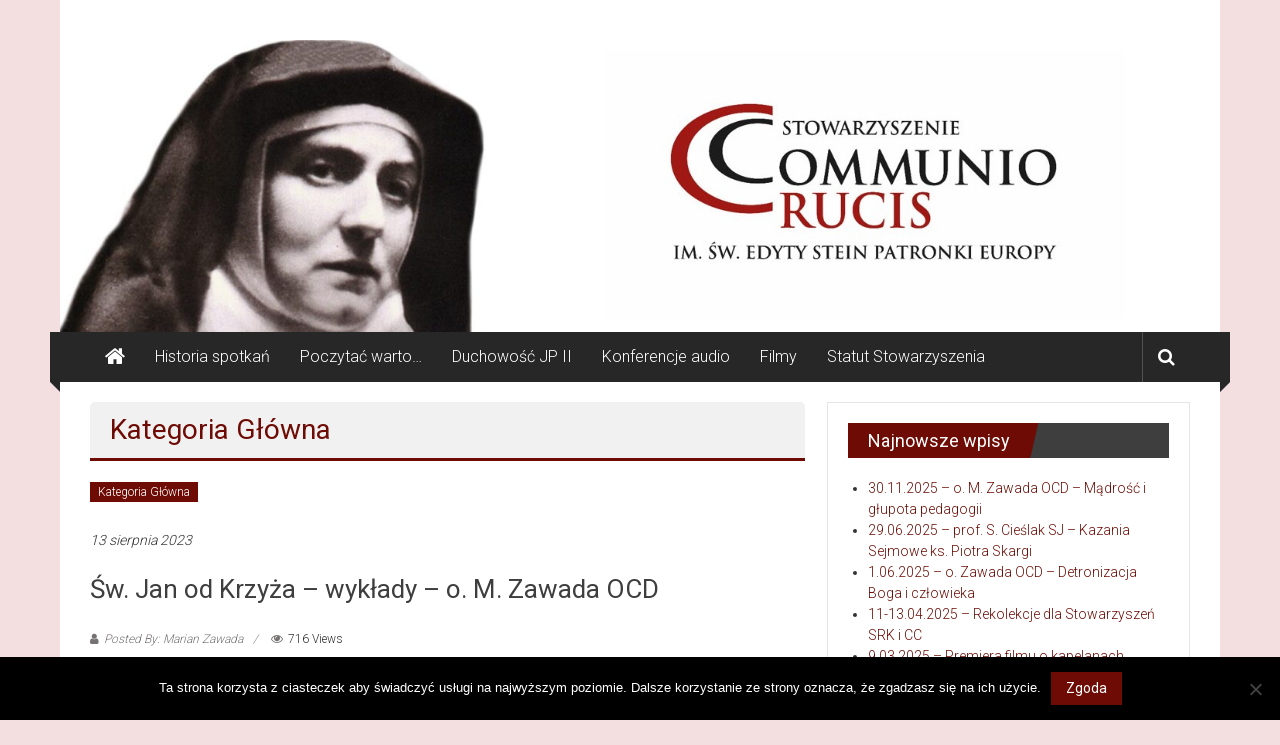

--- FILE ---
content_type: text/html; charset=UTF-8
request_url: http://communiocrucis.pl/category/uncategorised/
body_size: 72075
content:
<!DOCTYPE html>
<html lang="pl-PL">
<head>
	<meta charset="UTF-8">
	<meta name="viewport" content="width=device-width, initial-scale=1">
	<link rel="profile" href="http://gmpg.org/xfn/11">
	<link rel="pingback" href="http://communiocrucis.pl/xmlrpc.php">

	<title>Kategoria Główna &#8211; Communio Crucis</title>
<meta name='robots' content='max-image-preview:large' />
<link rel='dns-prefetch' href='//fonts.googleapis.com' />
<link rel="alternate" type="application/rss+xml" title="Communio Crucis &raquo; Kanał z wpisami" href="http://communiocrucis.pl/feed/" />
<link rel="alternate" type="text/calendar" title="Communio Crucis &raquo; kanał iCal" href="http://communiocrucis.pl/events/?ical=1" />
<link rel="alternate" type="application/rss+xml" title="Communio Crucis &raquo; Kanał z wpisami zaszufladkowanymi do kategorii Kategoria Główna" href="http://communiocrucis.pl/category/uncategorised/feed/" />
<style id='wp-img-auto-sizes-contain-inline-css' type='text/css'>
img:is([sizes=auto i],[sizes^="auto," i]){contain-intrinsic-size:3000px 1500px}
/*# sourceURL=wp-img-auto-sizes-contain-inline-css */
</style>
<style id='wp-emoji-styles-inline-css' type='text/css'>

	img.wp-smiley, img.emoji {
		display: inline !important;
		border: none !important;
		box-shadow: none !important;
		height: 1em !important;
		width: 1em !important;
		margin: 0 0.07em !important;
		vertical-align: -0.1em !important;
		background: none !important;
		padding: 0 !important;
	}
/*# sourceURL=wp-emoji-styles-inline-css */
</style>
<link rel='stylesheet' id='font-awesome-css' href='http://communiocrucis.pl/wp-content/plugins/contact-widgets/assets/css/font-awesome.min.css?ver=4.7.0' type='text/css' media='all' />
<link rel='stylesheet' id='Total_Soft_Cal-css' href='http://communiocrucis.pl/wp-content/plugins/calendar-event/CSS/Total-Soft-Calendar-Widget.css?ver=6.9' type='text/css' media='all' />
<link rel='stylesheet' id='fontawesome-css-css' href='http://communiocrucis.pl/wp-content/plugins/calendar-event/CSS/totalsoft.css?ver=6.9' type='text/css' media='all' />
<link rel='stylesheet' id='contact-form-7-css' href='http://communiocrucis.pl/wp-content/plugins/contact-form-7/includes/css/styles.css?ver=6.1.4' type='text/css' media='all' />
<link rel='stylesheet' id='cookie-notice-front-css' href='http://communiocrucis.pl/wp-content/plugins/cookie-notice/css/front.min.css?ver=2.5.11' type='text/css' media='all' />
<link rel='stylesheet' id='h5ap-public-css' href='http://communiocrucis.pl/wp-content/plugins/html5-audio-player/assets/css/style.css?ver=2.5.3' type='text/css' media='all' />
<link rel='stylesheet' id='super-rss-reader-css' href='http://communiocrucis.pl/wp-content/plugins/super-rss-reader/public/css/style.min.css?ver=5.4' type='text/css' media='all' />
<link rel='stylesheet' id='colornews_google_fonts-css' href='//fonts.googleapis.com/css?family=Roboto%3A400%2C300%2C700%2C900&#038;ver=6.9' type='text/css' media='all' />
<link rel='stylesheet' id='colornews-style-css' href='http://communiocrucis.pl/wp-content/themes/colornews-pro/style.css?ver=6.9' type='text/css' media='all' />
<link rel='stylesheet' id='colornews-fontawesome-css' href='http://communiocrucis.pl/wp-content/themes/colornews-pro/font-awesome/css/font-awesome.min.css?ver=4.7.0' type='text/css' media='all' />
<script type="text/javascript" src="http://communiocrucis.pl/wp-includes/js/jquery/jquery.min.js?ver=3.7.1" id="jquery-core-js"></script>
<script type="text/javascript" src="http://communiocrucis.pl/wp-includes/js/jquery/jquery-migrate.min.js?ver=3.4.1" id="jquery-migrate-js"></script>
<script type="text/javascript" src="http://communiocrucis.pl/wp-includes/js/jquery/ui/core.min.js?ver=1.13.3" id="jquery-ui-core-js"></script>
<script type="text/javascript" src="http://communiocrucis.pl/wp-content/plugins/calendar-event/JS/Total-Soft-Calendar-Widget.js?ver=6.9" id="Total_Soft_Cal-js"></script>
<script type="text/javascript" id="cookie-notice-front-js-before">
/* <![CDATA[ */
var cnArgs = {"ajaxUrl":"http:\/\/communiocrucis.pl\/wp-admin\/admin-ajax.php","nonce":"ede5c79f5d","hideEffect":"fade","position":"bottom","onScroll":false,"onScrollOffset":100,"onClick":false,"cookieName":"cookie_notice_accepted","cookieTime":2592000,"cookieTimeRejected":2592000,"globalCookie":false,"redirection":false,"cache":false,"revokeCookies":false,"revokeCookiesOpt":"automatic"};

//# sourceURL=cookie-notice-front-js-before
/* ]]> */
</script>
<script type="text/javascript" src="http://communiocrucis.pl/wp-content/plugins/cookie-notice/js/front.min.js?ver=2.5.11" id="cookie-notice-front-js"></script>
<script type="text/javascript" src="http://communiocrucis.pl/wp-content/plugins/super-rss-reader/public/js/jquery.easy-ticker.min.js?ver=5.4" id="jquery-easy-ticker-js"></script>
<script type="text/javascript" src="http://communiocrucis.pl/wp-content/plugins/super-rss-reader/public/js/script.min.js?ver=5.4" id="super-rss-reader-js"></script>
<link rel="https://api.w.org/" href="http://communiocrucis.pl/wp-json/" /><link rel="alternate" title="JSON" type="application/json" href="http://communiocrucis.pl/wp-json/wp/v2/categories/34" /><link rel="EditURI" type="application/rsd+xml" title="RSD" href="http://communiocrucis.pl/xmlrpc.php?rsd" />
<meta name="generator" content="WordPress 6.9" />
<style>
		</style>
		        <style>
            .mejs-container:has(.plyr) {
                height: auto;
                background: transparent
            }

            .mejs-container:has(.plyr) .mejs-controls {
                display: none
            }

            .h5ap_all {
                --shadow-color: 197deg 32% 65%;
                border-radius: 6px;
                box-shadow: 0px 0px 9.6px hsl(var(--shadow-color)/.36), 0 1.7px 1.9px 0px hsl(var(--shadow-color)/.36), 0 4.3px 1.8px -1.7px hsl(var(--shadow-color)/.36), -0.1px 10.6px 11.9px -2.5px hsl(var(--shadow-color)/.36);
                margin: 16px auto;
            }

            .h5ap_single_button {
                height: 50px;
            }
        </style>
    		<style>
			span.h5ap_single_button {
				display: inline-flex;
				justify-content: center;
				align-items: center;
			}

			.h5ap_single_button span {
				line-height: 0;
			}

			span#h5ap_single_button span svg {
				cursor: pointer;
			}

			#skin_default .plyr__control,
			#skin_default .plyr__time {
				color: #4f5b5f			}

			#skin_default .plyr__control:hover {
				background: #1aafff;
				color: #f5f5f5			}

			#skin_default .plyr__controls {
				background: #f5f5f5			}

			#skin_default .plyr__controls__item input {
				color: #1aafff			}

			.plyr {
				--plyr-color-main: #4f5b5f			}

			/* Custom Css */
					</style>
<meta name="tec-api-version" content="v1"><meta name="tec-api-origin" content="http://communiocrucis.pl"><link rel="alternate" href="http://communiocrucis.pl/wp-json/tribe/events/v1/" /><style type="text/css" id="custom-background-css">
body.custom-background { background-color: #f3dfe0; }
</style>
	<!-- Communio Crucis Internal Styles -->		<style type="text/css"> .home-slider-wrapper .slider-btn a:hover,.random-hover-link a:hover,.widget_featured_posts_style_six .bx-prev, .widget_featured_posts_style_six .bx-next, .widget_featured_posts_style_eight .bx-prev, .widget_featured_posts_style_eight .bx-next,.tabbed-widget .tabs:hover, .tabbed-widget .tabs.active{background:#6d0b04;border:1px solid #6d0b04}#site-navigation ul>li.current-menu-ancestor,#site-navigation ul>li.current-menu-item,#site-navigation ul>li.current-menu-parent,#site-navigation ul>li:hover,.block-title,.bottom-header-wrapper .home-icon a:hover,.home .bottom-header-wrapper .home-icon a,.breaking-news-title,.bttn:hover,.carousel-slider-wrapper .bx-controls a,.cat-links a,.category-menu,.category-menu ul.sub-menu,.category-toggle-block,.error,.home-slider .bx-pager a.active,.home-slider .bx-pager a:hover,.navigation .nav-links a:hover,.post .more-link:hover,.random-hover-link a:hover,.search-box,.search-icon:hover,.share-wrap:hover,button,input[type=button]:hover,input[type=reset]:hover,input[type=submit]:hover{background:#6d0b04}a{color:#6d0b04}.entry-footer a:hover{color:#6d0b04}#bottom-footer .copy-right a:hover,#top-footer .widget a:hover,#top-footer .widget a:hover:before,#top-footer .widget li:hover:before,.below-entry-meta span:hover a,.below-entry-meta span:hover i,.caption-title a:hover,.comment .comment-reply-link:hover,.entry-btn a:hover,.entry-title a:hover,.num-404,.tag-cloud-wrap a:hover,.top-menu-wrap ul li.current-menu-ancestor>a,.top-menu-wrap ul li.current-menu-item>a,.top-menu-wrap ul li.current-menu-parent>a,.top-menu-wrap ul li:hover>a,.widget a:hover,.widget a:hover::before{color:#6d0b04}#top-footer .block-title{border-bottom:1px solid #6d0b04}#site-navigation .menu-toggle:hover,.sub-toggle{background:#6d0b04}.colornews_random_post .random-hover-link a:hover{background:#6d0b04 none repeat scroll 0 0;border:1px solid #6d0b04}#site-title a:hover{color:#6d0b04}a#scroll-up i,.featured-widget-six-title-wrap .entry-title a:hover, .featured-widget-title-wrap .entry-title a:hover{color:#6d0b04}.page-header .page-title{border-bottom:3px solid #6d0b04;color:#6d0b04}.tabbed-widget .tabs.active::after{border-top: 5px solid #6d0b04;color:#6d0b04}@media (max-width: 768px) {    #site-navigation ul > li:hover > a, #site-navigation ul > li.current-menu-item > a,#site-navigation ul > li.current-menu-ancestor > a,#site-navigation ul > li.current-menu-parent > a {background:#6d0b04}}</style>		<style type="text/css" id="wp-custom-css">
			.home .below-entry-meta {
    display: none;
}

.single #primary .featured-image {
  display: none;
}

* {
    box-sizing: border-box;
}

h1.entry-title, h2.entry-title {
    text-transform: none;
}		</style>
		</head>

<body class="archive category category-uncategorised category-34 custom-background wp-theme-colornews-pro cookies-not-set tribe-no-js  boxed-layout group-blog">
	<div id="page" class="hfeed site">
		<a class="skip-link screen-reader-text" href="#content">Skip to content</a>

	<header id="masthead" class="site-header" role="banner">
		<div class="top-header-wrapper clearfix">
			<div class="tg-container">
				<div class="tg-inner-wrap">
									</div><!-- .tg-inner-wrap end -->
			</div><!-- .tg-container end -->
					</div><!-- .top-header-wrapper end  -->

				<div class="middle-header-wrapper  clearfix">
			<div class="tg-container">
				<div class="tg-inner-wrap">
										<div id="header-text" class="screen-reader-text">
													<h3 id="site-title">
								<a href="http://communiocrucis.pl/" title="Communio Crucis" rel="home">Communio Crucis</a>
							</h3>
																			<p id="site-description">Centrum Kultury Duchowej</p>
												<!-- #site-description -->
					</div><!-- #header-text -->

					<div class="header-advertise">
											</div><!-- .header-advertise end -->
				</div><!-- .tg-inner-wrap end -->
			</div><!-- .tg-container end -->
		</div><!-- .middle-header-wrapper end -->

		<div id="wp-custom-header" class="wp-custom-header"><div class="header-image-wrap"><img src="http://communiocrucis.pl/wp-content/uploads/2022/02/Communio_banner.jpg" class="header-image" width="1500" height="378" alt="Communio Crucis"></div></div>
		<div class="bottom-header-wrapper clearfix">
			<div class="bottom-arrow-wrap">
				<div class="tg-container">
					<div class="tg-inner-wrap">
													<div class="home-icon">
								<a title="Communio Crucis" href="http://communiocrucis.pl/"><i class="fa fa-home"></i></a>
							</div><!-- .home-icon end -->
												<nav id="site-navigation" class="main-navigation clearfix" role="navigation">
							<div class="menu-toggle hide">Menu</div>
							<ul id="nav" class="menu"><li id="menu-item-956" class="menu-item menu-item-type-taxonomy menu-item-object-category menu-item-956"><a href="http://communiocrucis.pl/category/archiwum/historia-spotka/">Historia spotkań</a></li>
<li id="menu-item-957" class="menu-item menu-item-type-taxonomy menu-item-object-category menu-item-957"><a href="http://communiocrucis.pl/category/archiwum/poczyta-warto/">Poczytać warto&#8230;</a></li>
<li id="menu-item-958" class="menu-item menu-item-type-taxonomy menu-item-object-category menu-item-958"><a href="http://communiocrucis.pl/category/jp2/duchowo-jana-pawa-ii/">Duchowość JP II</a></li>
<li id="menu-item-959" class="menu-item menu-item-type-taxonomy menu-item-object-category menu-item-959"><a href="http://communiocrucis.pl/category/materiay-multimedialne/konferencje-mp3/">Konferencje audio</a></li>
<li id="menu-item-960" class="menu-item menu-item-type-taxonomy menu-item-object-category menu-item-960"><a href="http://communiocrucis.pl/category/materiay-multimedialne/filmy/">Filmy</a></li>
<li id="menu-item-1455" class="menu-item menu-item-type-post_type menu-item-object-page menu-item-1455"><a href="http://communiocrucis.pl/statut-stowarzyszenia/">Statut Stowarzyszenia</a></li>
</ul>						</nav><!-- .nav end -->
													<div class="share-search-wrap">
								<div class="home-search">
																			<div class="search-icon">
											<i class="fa fa-search"></i>
										</div>
										<div class="search-box">
											<div class="close">&times;</div>
											<form role="search" action="http://communiocrucis.pl/" class="searchform" method="get">
	<input type="text" placeholder="Enter a word for search" class="search-field" value="" name="s">
	<button class="searchsubmit" name="submit" type="submit"><i class="fa fa-search"></i></button>
</form>
										</div>
																										</div> <!-- home-search-end -->
							</div>
											</div><!-- #tg-inner-wrap -->
				</div><!-- #tg-container -->
			</div><!-- #bottom-arrow-wrap -->
		</div><!-- #bottom-header-wrapper -->

		
			</header><!-- #masthead -->
		

<div id="main" class="clearfix">
	<div class="tg-container">
		<div class="tg-inner-wrap clearfix">
			<div id="main-content-section clearfix">
				<div id="primary">

					
						<header class="page-header">
							<h1 class="page-title">Kategoria Główna</h1>						</header><!-- .page-header -->

												
							
<article id="post-2289" class="post-2289 post type-post status-publish format-video hentry category-uncategorised post_format-post-format-video">
	
	
	<div class="figure-cat-wrap ">
		
		<div class="category-collection"><span class="cat-links"><a href="http://communiocrucis.pl/category/uncategorised/"  rel="category tag">Kategoria Główna</a></span>&nbsp;</div>	</div>

			
	<span class="posted-on"><a href="http://communiocrucis.pl/2023/08/13/sw-jan-od-krzyza-wyklady-o-m-zawada-ocd/" title="13:34" rel="bookmark"><time class="entry-date published" datetime="2023-08-13T13:34:46+02:00">13 sierpnia 2023</time></a></span>
	<header class="entry-header">
		<h2 class="entry-title">
			<a href="http://communiocrucis.pl/2023/08/13/sw-jan-od-krzyza-wyklady-o-m-zawada-ocd/" title="Św. Jan od Krzyża  &#8211; wykłady &#8211; o. M. Zawada OCD">Św. Jan od Krzyża  &#8211; wykłady &#8211; o. M. Zawada OCD</a>
		</h2>
	</header>

	<div class="below-entry-meta">
			<span class="byline"><span class="author vcard"><i class="fa fa-user"></i><a class="url fn n" href="http://communiocrucis.pl/author/marian/" title="Marian Zawada">Posted By: Marian Zawada</a></span></span>

			<span class="post-views"><i class="fa fa-eye"></i><span class="total-views">716 Views</span></span>
			</div>
	<div class="entry-content">
		
			</div><!-- .entry-content -->

	<div class="entry-anchor-link">
		<a class="more-link" title="Św. Jan od Krzyża  &#8211; wykłady &#8211; o. M. Zawada OCD" href="http://communiocrucis.pl/2023/08/13/sw-jan-od-krzyza-wyklady-o-m-zawada-ocd/"><span>Read more</span></a>
	</div>

	</article><!-- #post-## -->

						
							
<article id="post-759" class="post-759 post type-post status-publish format-standard hentry category-uncategorised">
	
	
	<div class="figure-cat-wrap ">
		
		<div class="category-collection"><span class="cat-links"><a href="http://communiocrucis.pl/category/uncategorised/"  rel="category tag">Kategoria Główna</a></span>&nbsp;</div>	</div>

	
	<span class="posted-on"><a href="http://communiocrucis.pl/2016/03/22/28-lutego-2016-film-b-stanowskiej-cichon-pt-swiete-z-awila/" title="20:23" rel="bookmark"><time class="entry-date published" datetime="2016-03-22T20:23:02+01:00">22 marca 2016</time></a></span>
	<header class="entry-header">
		<h2 class="entry-title">
			<a href="http://communiocrucis.pl/2016/03/22/28-lutego-2016-film-b-stanowskiej-cichon-pt-swiete-z-awila/" title="28 lutego 2016 &#8211; film B. Stanowskiej-Cichoń pt. &#8221; Święta z Awila&#8221;">28 lutego 2016 &#8211; film B. Stanowskiej-Cichoń pt. &#8221; Święta z Awila&#8221;</a>
		</h2>
	</header>

	<div class="below-entry-meta">
			<span class="byline"><span class="author vcard"><i class="fa fa-user"></i><a class="url fn n" href="http://communiocrucis.pl/author/zbyszek/" title="zbyszek">Posted By: zbyszek</a></span></span>

			<span class="post-views"><i class="fa fa-eye"></i><span class="total-views">1333 Views</span></span>
			</div>
	<div class="entry-content">
		<p>Dnia 28 lutego 2016 w &#8222;CC&#8221; miała miejsce premiera filmu w reżyserii Bogusławy Stanowskiej-Cichoń pt. &#8221; Święta z Awila&#8221; zrealizowanego z okazji 500-lecia urodzin św.</p>

			</div><!-- .entry-content -->

	<div class="entry-anchor-link">
		<a class="more-link" title="28 lutego 2016 &#8211; film B. Stanowskiej-Cichoń pt. &#8221; Święta z Awila&#8221;" href="http://communiocrucis.pl/2016/03/22/28-lutego-2016-film-b-stanowskiej-cichon-pt-swiete-z-awila/"><span>Read more</span></a>
	</div>

	</article><!-- #post-## -->

						
							
<article id="post-751" class="post-751 post type-post status-publish format-standard hentry category-uncategorised">
	
	
	<div class="figure-cat-wrap ">
		
		<div class="category-collection"><span class="cat-links"><a href="http://communiocrucis.pl/category/uncategorised/"  rel="category tag">Kategoria Główna</a></span>&nbsp;</div>	</div>

	
	<span class="posted-on"><a href="http://communiocrucis.pl/2015/05/19/150-rocznica-urodzin-sw-urszuli-ledochowskiej/" title="09:36" rel="bookmark"><time class="entry-date published" datetime="2015-05-19T09:36:22+02:00">19 maja 2015</time></a></span>
	<header class="entry-header">
		<h2 class="entry-title">
			<a href="http://communiocrucis.pl/2015/05/19/150-rocznica-urodzin-sw-urszuli-ledochowskiej/" title="Strona Głowna">Strona Głowna</a>
		</h2>
	</header>

	<div class="below-entry-meta">
			<span class="byline"><span class="author vcard"><i class="fa fa-user"></i><a class="url fn n" href="http://communiocrucis.pl/author/zbyszek/" title="zbyszek">Posted By: zbyszek</a></span></span>

			<span class="post-views"><i class="fa fa-eye"></i><span class="total-views">2058 Views</span></span>
			</div>
	<div class="entry-content">
		<p>      Centrum Kultury Duchowej &#8222;Communio Crucis&#8221; w niedzielę 27 stycznia 2019 roku o godz. 18.00 zaprasza na pokaz filmu   „Deo et</p>

			</div><!-- .entry-content -->

	<div class="entry-anchor-link">
		<a class="more-link" title="Strona Głowna" href="http://communiocrucis.pl/2015/05/19/150-rocznica-urodzin-sw-urszuli-ledochowskiej/"><span>Read more</span></a>
	</div>

	</article><!-- #post-## -->

						
							
<article id="post-90" class="post-90 post type-post status-publish format-standard has-post-thumbnail hentry category-uncategorised">
	
	
	<div class="figure-cat-wrap featured-image-enable">
					<div class="featured-image">
				<a href="http://communiocrucis.pl/2010/10/24/niezbdnik-modlitewny/" title="Niezbędnik modlitewny"><img width="211" height="337" src="http://communiocrucis.pl/wp-content/uploads/2010/10/maryjaduch.jpg" class="attachment-colornews-featured-image size-colornews-featured-image wp-post-image" alt="" decoding="async" srcset="http://communiocrucis.pl/wp-content/uploads/2010/10/maryjaduch.jpg 211w, http://communiocrucis.pl/wp-content/uploads/2010/10/maryjaduch-188x300.jpg 188w" sizes="(max-width: 211px) 100vw, 211px" /></a>
			</div>
		
		<div class="category-collection"><span class="cat-links"><a href="http://communiocrucis.pl/category/uncategorised/"  rel="category tag">Kategoria Główna</a></span>&nbsp;</div>	</div>

	
	<span class="posted-on"><a href="http://communiocrucis.pl/2010/10/24/niezbdnik-modlitewny/" title="22:05" rel="bookmark"><time class="entry-date published" datetime="2010-10-24T22:05:44+02:00">24 października 2010</time></a></span>
	<header class="entry-header">
		<h2 class="entry-title">
			<a href="http://communiocrucis.pl/2010/10/24/niezbdnik-modlitewny/" title="Niezbędnik modlitewny">Niezbędnik modlitewny</a>
		</h2>
	</header>

	<div class="below-entry-meta">
			<span class="byline"><span class="author vcard"><i class="fa fa-user"></i><a class="url fn n" href="http://communiocrucis.pl/author/zbyszek/" title="zbyszek">Posted By: zbyszek</a></span></span>

			<span class="post-views"><i class="fa fa-eye"></i><span class="total-views">2349 Views</span></span>
			</div>
	<div class="entry-content">
		<p>Niezbędnik modlitewny     Zgromadzono tutaj to, co dla systematycznej modlitwy jest ważne.   Jest dostępne w internecie.   Jeżeli potrzebujesz tekstów biblijnych: Biblia</p>

			</div><!-- .entry-content -->

	<div class="entry-anchor-link">
		<a class="more-link" title="Niezbędnik modlitewny" href="http://communiocrucis.pl/2010/10/24/niezbdnik-modlitewny/"><span>Read more</span></a>
	</div>

	</article><!-- #post-## -->

						
							
<article id="post-92" class="post-92 post type-post status-publish format-standard has-post-thumbnail hentry category-uncategorised">
	
	
	<div class="figure-cat-wrap featured-image-enable">
					<div class="featured-image">
				<a href="http://communiocrucis.pl/2010/10/24/centrum-kultury-duchowej-communio-crucis/" title="Centrum Kultury Duchowej &#8211; Communio Crucis"><img width="174" height="289" src="http://communiocrucis.pl/wp-content/uploads/2010/10/JzefKrakw.png" class="attachment-colornews-featured-image size-colornews-featured-image wp-post-image" alt="" decoding="async" /></a>
			</div>
		
		<div class="category-collection"><span class="cat-links"><a href="http://communiocrucis.pl/category/uncategorised/"  rel="category tag">Kategoria Główna</a></span>&nbsp;</div>	</div>

	
	<span class="posted-on"><a href="http://communiocrucis.pl/2010/10/24/centrum-kultury-duchowej-communio-crucis/" title="23:25" rel="bookmark"><time class="entry-date published" datetime="2010-10-24T23:25:35+02:00">24 października 2010</time></a></span>
	<header class="entry-header">
		<h2 class="entry-title">
			<a href="http://communiocrucis.pl/2010/10/24/centrum-kultury-duchowej-communio-crucis/" title="Centrum Kultury Duchowej &#8211; Communio Crucis">Centrum Kultury Duchowej &#8211; Communio Crucis</a>
		</h2>
	</header>

	<div class="below-entry-meta">
			<span class="byline"><span class="author vcard"><i class="fa fa-user"></i><a class="url fn n" href="http://communiocrucis.pl/author/zbyszek/" title="zbyszek">Posted By: zbyszek</a></span></span>

			<span class="post-views"><i class="fa fa-eye"></i><span class="total-views">1423 Views</span></span>
			</div>
	<div class="entry-content">
		<p> Centrum Kultury Duchowej „Communio Crucis” im. Edyty Stein w 300-lecie patronatu św. Józefa nad królewskim miastem Krakowem       zaprasza na  film          &#8222;Św. Józef &#8211;</p>

			</div><!-- .entry-content -->

	<div class="entry-anchor-link">
		<a class="more-link" title="Centrum Kultury Duchowej &#8211; Communio Crucis" href="http://communiocrucis.pl/2010/10/24/centrum-kultury-duchowej-communio-crucis/"><span>Read more</span></a>
	</div>

	</article><!-- #post-## -->

						
							
<article id="post-608" class="post-608 post type-post status-publish format-standard hentry category-uncategorised">
	
	
	<div class="figure-cat-wrap ">
		
		<div class="category-collection"><span class="cat-links"><a href="http://communiocrucis.pl/category/uncategorised/"  rel="category tag">Kategoria Główna</a></span>&nbsp;</div>	</div>

	
	<span class="posted-on"><a href="http://communiocrucis.pl/2011/07/08/nowe-konferencje/" title="17:03" rel="bookmark"><time class="entry-date published" datetime="2011-07-08T17:03:12+02:00">8 lipca 2011</time></a></span>
	<header class="entry-header">
		<h2 class="entry-title">
			<a href="http://communiocrucis.pl/2011/07/08/nowe-konferencje/" title="Nowe konferencje!!!">Nowe konferencje!!!</a>
		</h2>
	</header>

	<div class="below-entry-meta">
			<span class="byline"><span class="author vcard"><i class="fa fa-user"></i><a class="url fn n" href="http://communiocrucis.pl/author/zbyszek/" title="zbyszek">Posted By: zbyszek</a></span></span>

			<span class="post-views"><i class="fa fa-eye"></i><span class="total-views">2584 Views</span></span>
			</div>
	<div class="entry-content">
		<p>Do strony dodano nowe konferencje &#8211; zapraszamy. Zakładka:   Konferencje w formacie MP3</p>

			</div><!-- .entry-content -->

	<div class="entry-anchor-link">
		<a class="more-link" title="Nowe konferencje!!!" href="http://communiocrucis.pl/2011/07/08/nowe-konferencje/"><span>Read more</span></a>
	</div>

	</article><!-- #post-## -->

						
							
<article id="post-356" class="post-356 post type-post status-publish format-standard has-post-thumbnail hentry category-uncategorised">
	
	
	<div class="figure-cat-wrap featured-image-enable">
					<div class="featured-image">
				<a href="http://communiocrucis.pl/2011/01/07/spotkanie/" title="Najbliższe spotkanie"><img width="289" height="400" src="http://communiocrucis.pl/wp-content/uploads/2011/01/czeskazz.jpg" class="attachment-colornews-featured-image size-colornews-featured-image wp-post-image" alt="" decoding="async" loading="lazy" srcset="http://communiocrucis.pl/wp-content/uploads/2011/01/czeskazz.jpg 433w, http://communiocrucis.pl/wp-content/uploads/2011/01/czeskazz-217x300.jpg 217w" sizes="auto, (max-width: 289px) 100vw, 289px" /></a>
			</div>
		
		<div class="category-collection"><span class="cat-links"><a href="http://communiocrucis.pl/category/uncategorised/"  rel="category tag">Kategoria Główna</a></span>&nbsp;</div>	</div>

	
	<span class="posted-on"><a href="http://communiocrucis.pl/2011/01/07/spotkanie/" title="09:41" rel="bookmark"><time class="entry-date published" datetime="2011-01-07T09:41:06+01:00">7 stycznia 2011</time></a></span>
	<header class="entry-header">
		<h2 class="entry-title">
			<a href="http://communiocrucis.pl/2011/01/07/spotkanie/" title="Najbliższe spotkanie">Najbliższe spotkanie</a>
		</h2>
	</header>

	<div class="below-entry-meta">
			<span class="byline"><span class="author vcard"><i class="fa fa-user"></i><a class="url fn n" href="http://communiocrucis.pl/author/zbyszek/" title="zbyszek">Posted By: zbyszek</a></span></span>

			<span class="post-views"><i class="fa fa-eye"></i><span class="total-views">1488 Views</span></span>
			</div>
	<div class="entry-content">
		<p>  Centrum Kultury Duchowej &#8222;Communio Crucis&#8221; im. Edyty Stein zaprasza w niedzielę 28 kwietnia 2013 r. o godz. 18.00na spotkaniez Siostrą Renatą Gąsiorze Zgromadzenia</p>

			</div><!-- .entry-content -->

	<div class="entry-anchor-link">
		<a class="more-link" title="Najbliższe spotkanie" href="http://communiocrucis.pl/2011/01/07/spotkanie/"><span>Read more</span></a>
	</div>

	</article><!-- #post-## -->

						
							
<article id="post-309" class="post-309 post type-post status-publish format-standard has-post-thumbnail hentry category-uncategorised">
	
	
	<div class="figure-cat-wrap featured-image-enable">
					<div class="featured-image">
				<a href="http://communiocrucis.pl/2010/11/03/godne-polecenia/" title="Godne Polecenia"><img width="400" height="300" src="http://communiocrucis.pl/wp-content/uploads/2010/11/sieci-lan2.jpg" class="attachment-colornews-featured-image size-colornews-featured-image wp-post-image" alt="" decoding="async" loading="lazy" srcset="http://communiocrucis.pl/wp-content/uploads/2010/11/sieci-lan2.jpg 400w, http://communiocrucis.pl/wp-content/uploads/2010/11/sieci-lan2-300x225.jpg 300w" sizes="auto, (max-width: 400px) 100vw, 400px" /></a>
			</div>
		
		<div class="category-collection"><span class="cat-links"><a href="http://communiocrucis.pl/category/uncategorised/"  rel="category tag">Kategoria Główna</a></span>&nbsp;</div>	</div>

	
	<span class="posted-on"><a href="http://communiocrucis.pl/2010/11/03/godne-polecenia/" title="10:29" rel="bookmark"><time class="entry-date published" datetime="2010-11-03T10:29:14+01:00">3 listopada 2010</time></a></span>
	<header class="entry-header">
		<h2 class="entry-title">
			<a href="http://communiocrucis.pl/2010/11/03/godne-polecenia/" title="Godne Polecenia">Godne Polecenia</a>
		</h2>
	</header>

	<div class="below-entry-meta">
			<span class="byline"><span class="author vcard"><i class="fa fa-user"></i><a class="url fn n" href="http://communiocrucis.pl/author/zbyszek/" title="zbyszek">Posted By: zbyszek</a></span></span>

			<span class="post-views"><i class="fa fa-eye"></i><span class="total-views">2348 Views</span></span>
			</div>
	<div class="entry-content">
		<p>Głos Karmelu Karmelitański Instytut Duchowości Dobry Mailing Wydawnictwo Karmelitów Bosych Wydawnictwo Flos Carmeli Senator Zbigniew Cichoń Rekolekcje w Duchu Karmelu Świecki Zakon Karmelitów Bosych</p>

			</div><!-- .entry-content -->

	<div class="entry-anchor-link">
		<a class="more-link" title="Godne Polecenia" href="http://communiocrucis.pl/2010/11/03/godne-polecenia/"><span>Read more</span></a>
	</div>

	</article><!-- #post-## -->

						
							
<article id="post-191" class="post-191 post type-post status-publish format-standard has-post-thumbnail hentry category-uncategorised">
	
	
	<div class="figure-cat-wrap featured-image-enable">
					<div class="featured-image">
				<a href="http://communiocrucis.pl/2010/10/25/mistyka-wiara-tkana-mioci/" title="Mistyka &#8211; wiara tkana miłością"><img width="282" height="259" src="http://communiocrucis.pl/wp-content/uploads/2010/10/miloscmistyka.jpg" class="attachment-colornews-featured-image size-colornews-featured-image wp-post-image" alt="" decoding="async" loading="lazy" /></a>
			</div>
		
		<div class="category-collection"><span class="cat-links"><a href="http://communiocrucis.pl/category/uncategorised/"  rel="category tag">Kategoria Główna</a></span>&nbsp;</div>	</div>

	
	<span class="posted-on"><a href="http://communiocrucis.pl/2010/10/25/mistyka-wiara-tkana-mioci/" title="14:38" rel="bookmark"><time class="entry-date published" datetime="2010-10-25T14:38:53+02:00">25 października 2010</time></a></span>
	<header class="entry-header">
		<h2 class="entry-title">
			<a href="http://communiocrucis.pl/2010/10/25/mistyka-wiara-tkana-mioci/" title="Mistyka &#8211; wiara tkana miłością">Mistyka &#8211; wiara tkana miłością</a>
		</h2>
	</header>

	<div class="below-entry-meta">
			<span class="byline"><span class="author vcard"><i class="fa fa-user"></i><a class="url fn n" href="http://communiocrucis.pl/author/zbyszek/" title="zbyszek">Posted By: zbyszek</a></span></span>

			<span class="post-views"><i class="fa fa-eye"></i><span class="total-views">3867 Views</span></span>
			</div>
	<div class="entry-content">
		<p>  Oddajemy do lektury rzecz niezwykłą, słowa spisane w ogniu miłości. Historia Kościoła, podobnie jak kunsztowny materiał, utkana jest z miłości boskiej i ludzkiej.</p>

			</div><!-- .entry-content -->

	<div class="entry-anchor-link">
		<a class="more-link" title="Mistyka &#8211; wiara tkana miłością" href="http://communiocrucis.pl/2010/10/25/mistyka-wiara-tkana-mioci/"><span>Read more</span></a>
	</div>

	</article><!-- #post-## -->

						
							
<article id="post-189" class="post-189 post type-post status-publish format-standard has-post-thumbnail hentry category-uncategorised">
	
	
	<div class="figure-cat-wrap featured-image-enable">
					<div class="featured-image">
				<a href="http://communiocrucis.pl/2010/10/25/kim-jest-mistyk/" title="Kim jest mistyk"><img width="242" height="354" src="http://communiocrucis.pl/wp-content/uploads/2010/10/mistyk3.jpg" class="attachment-colornews-featured-image size-colornews-featured-image wp-post-image" alt="" decoding="async" loading="lazy" srcset="http://communiocrucis.pl/wp-content/uploads/2010/10/mistyk3.jpg 242w, http://communiocrucis.pl/wp-content/uploads/2010/10/mistyk3-205x300.jpg 205w" sizes="auto, (max-width: 242px) 100vw, 242px" /></a>
			</div>
		
		<div class="category-collection"><span class="cat-links"><a href="http://communiocrucis.pl/category/uncategorised/"  rel="category tag">Kategoria Główna</a></span>&nbsp;</div>	</div>

	
	<span class="posted-on"><a href="http://communiocrucis.pl/2010/10/25/kim-jest-mistyk/" title="14:34" rel="bookmark"><time class="entry-date published" datetime="2010-10-25T14:34:15+02:00">25 października 2010</time></a></span>
	<header class="entry-header">
		<h2 class="entry-title">
			<a href="http://communiocrucis.pl/2010/10/25/kim-jest-mistyk/" title="Kim jest mistyk">Kim jest mistyk</a>
		</h2>
	</header>

	<div class="below-entry-meta">
			<span class="byline"><span class="author vcard"><i class="fa fa-user"></i><a class="url fn n" href="http://communiocrucis.pl/author/zbyszek/" title="zbyszek">Posted By: zbyszek</a></span></span>

			<span class="post-views"><i class="fa fa-eye"></i><span class="total-views">21397 Views</span></span>
			</div>
	<div class="entry-content">
		<p>Mistyk W teorii mistyki mamy cztery dziedziny, które wiążą z następującymi problemami: 1. Doświadczenie mistyczne: kryteria jego prawdziwości i charakteru, rodzaju otrzymanej łaski. 2.</p>

			</div><!-- .entry-content -->

	<div class="entry-anchor-link">
		<a class="more-link" title="Kim jest mistyk" href="http://communiocrucis.pl/2010/10/25/kim-jest-mistyk/"><span>Read more</span></a>
	</div>

	</article><!-- #post-## -->

						
									<nav class="navigation posts-navigation clearfix" role="navigation">
				<h3 class="screen-reader-text">Posts navigation</h3>
				<div class="nav-links">

											<div class="nav-previous"><a href="http://communiocrucis.pl/category/uncategorised/page/2/" >Older posts</a></div>
					
					
				</div><!-- .nav-links -->
			</nav><!-- .navigation -->
		
					
				</div><!-- #primary end -->
				
<div id="secondary">
		
	<aside id="category-posts-9" class="widget cat-post-widget"><h3 class="widget-title title-block-wrap clearfix"><span class="block-title"><span>Najnowsze wpisy</span></span></h3><ul id="category-posts-9-internal" class="category-posts-internal">
<li class='cat-post-item'><div><a class="cat-post-title" href="http://communiocrucis.pl/2025/12/01/30-11-2025-o-m-zawada-ocd-madrosc-i-glupota-pedagogii/" rel="bookmark">30.11.2025 &#8211; o. M. Zawada OCD &#8211; Mądrość i głupota pedagogii</a></div></li><li class='cat-post-item'><div><a class="cat-post-title" href="http://communiocrucis.pl/2025/07/04/29-06-2025-prof-s-cieslak-sj-kazania-sejmowe-ks-piotra-skargi/" rel="bookmark">29.06.2025 &#8211; prof. S. Cieślak SJ &#8211; Kazania Sejmowe ks. Piotra Skargi</a></div></li><li class='cat-post-item'><div><a class="cat-post-title" href="http://communiocrucis.pl/2025/06/04/1-06-2025-o-zawada-ocd-detronizacja-boga-i-czlowieka/" rel="bookmark">1.06.2025 &#8211; o. Zawada OCD &#8211; Detronizacja Boga i człowieka</a></div></li><li class='cat-post-item'><div><a class="cat-post-title" href="http://communiocrucis.pl/2025/04/14/11-13-04-2025-rekolekcje-dla-stowarzyszen-srk-i-cc/" rel="bookmark">11-13.04.2025 &#8211; Rekolekcje dla Stowarzyszeń SRK i CC</a></div></li><li class='cat-post-item'><div><a class="cat-post-title" href="http://communiocrucis.pl/2025/04/10/9-03-2025-premiera-filmu-o-kapelanach-golgoty-wschodu/" rel="bookmark">9.03.2025 &#8211; Premiera filmu o kapelanach Golgoty Wschodu</a></div></li><li class='cat-post-item'><div><a class="cat-post-title" href="http://communiocrucis.pl/2025/02/22/16-02-2025-o-m-zawada-oszustwo-domena-wspolczesnosci/" rel="bookmark">16.02.2025 &#8211; o. M. Zawada: Oszustwo &#8211; domena współczesności?</a></div></li><li class='cat-post-item'><div><a class="cat-post-title" href="http://communiocrucis.pl/2025/01/21/droga-do-prawdy-e-stein/" rel="bookmark">Droga do Prawdy E. Stein</a></div></li><li class='cat-post-item'><div><a class="cat-post-title" href="http://communiocrucis.pl/2025/01/21/dialog-pojednanie-e-stein/" rel="bookmark">Dialog pojednanie E. Stein</a></div></li><li class='cat-post-item'><div><a class="cat-post-title" href="http://communiocrucis.pl/2025/01/21/kontrowersje-e-stein/" rel="bookmark">Kontrowersje E. Stein</a></div></li><li class='cat-post-item'><div><a class="cat-post-title" href="http://communiocrucis.pl/2025/01/21/edyta-zydowka/" rel="bookmark">Edyta &#8211; Żydówka</a></div></li></ul>
</aside><aside id="category-posts-7" class="widget cat-post-widget"><h3 class="widget-title title-block-wrap clearfix"><span class="block-title"><span>św. Teresa Benedykta od Krzyża</span></span></h3><ul id="category-posts-7-internal" class="category-posts-internal">
<li class='cat-post-item'><div><a class="cat-post-title" href="http://communiocrucis.pl/2020/05/09/analogia-entis/" rel="bookmark">Analogia entis</a></div></li><li class='cat-post-item'><div><a class="cat-post-title" href="http://communiocrucis.pl/2025/01/21/asceza-u-sw-edyty-stein/" rel="bookmark">Asceza u św. Edyty Stein</a></div></li><li class='cat-post-item'><div><a class="cat-post-title" href="http://communiocrucis.pl/2019/03/04/bibliografia-stein-edyta-2005/" rel="bookmark">Bibliografia &#8211; Stein Edyta (2005)</a></div></li><li class='cat-post-item'><div><a class="cat-post-title" href="http://communiocrucis.pl/2025/01/21/biografia-stein-cz-i/" rel="bookmark">Biografia Stein &#8211; cz. I.</a></div></li><li class='cat-post-item'><div><a class="cat-post-title" href="http://communiocrucis.pl/2020/05/09/chrystus/" rel="bookmark">Chrystus</a></div></li><li class='cat-post-item'><div><a class="cat-post-title" href="http://communiocrucis.pl/2013/02/05/cud-edyty/" rel="bookmark">Cud Edyty</a></div></li><li class='cat-post-item'><div><a class="cat-post-title" href="http://communiocrucis.pl/2025/01/21/dialog-pojednanie-e-stein/" rel="bookmark">Dialog pojednanie E. Stein</a></div></li><li class='cat-post-item'><div><a class="cat-post-title" href="http://communiocrucis.pl/2022/08/24/doctor-crucis/" rel="bookmark">Doctor Crucis</a></div></li><li class='cat-post-item'><div><a class="cat-post-title" href="http://communiocrucis.pl/2025/01/21/doctrina-eminens-sw-benedykta-od-krzyza/" rel="bookmark">Doctrina eminens &#8211; Św. Benedykta od Krzyża</a></div></li><li class='cat-post-item'><div><a class="cat-post-title" href="http://communiocrucis.pl/2025/01/21/droga-do-prawdy-e-stein/" rel="bookmark">Droga do Prawdy E. Stein</a></div></li><li class='cat-post-item'><div><a class="cat-post-title" href="http://communiocrucis.pl/2019/03/15/droga-krzyzowa-z-edyta/" rel="bookmark">Droga Krzyżowa z Edytą</a></div></li><li class='cat-post-item'><div><a class="cat-post-title" href="http://communiocrucis.pl/2020/05/09/edukacja-i-dialog/" rel="bookmark">Edukacja i dialog</a></div></li><li class='cat-post-item'><div><a class="cat-post-title" href="http://communiocrucis.pl/2019/03/15/edycja-dziel-wszystkich-esga/" rel="bookmark">Edycja dzieł wszystkich (ESGA)</a></div></li><li class='cat-post-item'><div><a class="cat-post-title" href="http://communiocrucis.pl/2025/01/21/edyta-zydowka/" rel="bookmark">Edyta &#8211; Żydówka</a></div></li><li class='cat-post-item'><div><a class="cat-post-title" href="http://communiocrucis.pl/2025/01/21/eschatologia-edyta-stein/" rel="bookmark">Eschatologia &#8211; Edyta Stein</a></div></li><li class='cat-post-item'><div><a class="cat-post-title" href="http://communiocrucis.pl/2025/01/21/eucharystia-sw-benedykta-od-krzyza/" rel="bookmark">Eucharystia św. Benedykta od Krzyża</a></div></li><li class='cat-post-item'><div><a class="cat-post-title" href="http://communiocrucis.pl/2025/01/21/europa-czasy-edyty/" rel="bookmark">Europa &#8211; czasy Edyty</a></div></li><li class='cat-post-item'><div><a class="cat-post-title" href="http://communiocrucis.pl/2019/03/04/fenomenologia-genetyczna-psychoanaliza-a-podstawy-doswiadczenia-spolecznego/" rel="bookmark">Fenomenologia genetyczna, psychoanaliza a podstawy doświadczenia społecznego</a></div></li><li class='cat-post-item'><div><a class="cat-post-title" href="http://communiocrucis.pl/2020/05/09/filozofia-personalistyczna-stein-tischner/" rel="bookmark">Filozofia personalistyczna Stein Tischner</a></div></li><li class='cat-post-item'><div><a class="cat-post-title" href="http://communiocrucis.pl/2025/01/21/histriografia-polska-edyta-stein/" rel="bookmark">Historiografia polska &#8211; Edyta Stein</a></div></li><li class='cat-post-item'><div><a class="cat-post-title" href="http://communiocrucis.pl/2017/05/05/kamien-ktory-laczy/" rel="bookmark">Kamień, który łączy</a></div></li><li class='cat-post-item'><div><a class="cat-post-title" href="http://communiocrucis.pl/2025/01/21/kontemplacja-wg-sw-edyty-stein/" rel="bookmark">Kontemplacja wg św. Edyty Stein</a></div></li><li class='cat-post-item'><div><a class="cat-post-title" href="http://communiocrucis.pl/2025/01/21/kontrowersje-e-stein/" rel="bookmark">Kontrowersje E. Stein</a></div></li><li class='cat-post-item'><div><a class="cat-post-title" href="http://communiocrucis.pl/2025/01/21/lektury-edyty-stein/" rel="bookmark">Lektury Edyty Stein</a></div></li><li class='cat-post-item'><div><a class="cat-post-title" href="http://communiocrucis.pl/2019/03/07/listy-stein-ingarden/" rel="bookmark">Listy Stein-Ingarden</a></div></li><li class='cat-post-item'><div><a class="cat-post-title" href="http://communiocrucis.pl/2019/03/15/ludzkosc-i-narod/" rel="bookmark">Ludzkość i naród</a></div></li><li class='cat-post-item'><div><a class="cat-post-title" href="http://communiocrucis.pl/2025/01/21/maryja-u-sw-edyty-stein/" rel="bookmark">Maryja u św. Edyty Stein</a></div></li><li class='cat-post-item'><div><a class="cat-post-title" href="http://communiocrucis.pl/2025/01/21/medytacja-u-sw-benedykty-od-krzyza/" rel="bookmark">Medytacja u św. Benedykty od Krzyża</a></div></li><li class='cat-post-item'><div><a class="cat-post-title" href="http://communiocrucis.pl/2025/01/21/modlitwa-jej-natura-u-sw-edyty-stein/" rel="bookmark">Modlitwa, jej natura u św. Edyty Stein</a></div></li><li class='cat-post-item'><div><a class="cat-post-title" href="http://communiocrucis.pl/2020/05/09/niewidzialna-rzeczywistosc/" rel="bookmark">Niewidzialna rzeczywistość</a></div></li><li class='cat-post-item'><div><a class="cat-post-title" href="http://communiocrucis.pl/2021/01/22/nowenna-europejska/" rel="bookmark">Nowenna europejska</a></div></li><li class='cat-post-item'><div><a class="cat-post-title" href="http://communiocrucis.pl/2019/03/15/patronka-europy/" rel="bookmark">Patronka Europy?</a></div></li><li class='cat-post-item'><div><a class="cat-post-title" href="http://communiocrucis.pl/2025/01/21/prawda-piekno-balthasar-stein/" rel="bookmark">Prawda Piękno Balthasar Stein</a></div></li><li class='cat-post-item'><div><a class="cat-post-title" href="http://communiocrucis.pl/2019/03/07/rozwoj-czlowieka/" rel="bookmark">Rozwój człowieka</a></div></li><li class='cat-post-item'><div><a class="cat-post-title" href="http://communiocrucis.pl/2019/03/15/s-weil-i-e-stein/" rel="bookmark">S. Weil i E. Stein</a></div></li><li class='cat-post-item'><div><a class="cat-post-title" href="http://communiocrucis.pl/2021/01/22/stein-filozof-karmelitanka/" rel="bookmark">Stein &#8211; filozof karmelitanka</a></div></li><li class='cat-post-item'><div><a class="cat-post-title" href="http://communiocrucis.pl/2021/01/22/stein-jp2/" rel="bookmark">Stein &#8211; JP2</a></div></li><li class='cat-post-item'><div><a class="cat-post-title" href="http://communiocrucis.pl/2021/01/22/stein-uniwersalizm/" rel="bookmark">Stein &#8211; uniwersalizm</a></div></li><li class='cat-post-item'><div><a class="cat-post-title" href="http://communiocrucis.pl/2020/05/09/stein-ingarden-koncepcje-czlowieka/" rel="bookmark">Stein Ingarden koncepcje człowieka</a></div></li><li class='cat-post-item'><div><a class="cat-post-title" href="http://communiocrucis.pl/2021/01/22/steinbouardypsalm22/" rel="bookmark">SteinBouardyPsalm22</a></div></li><li class='cat-post-item'><div><a class="cat-post-title" href="http://communiocrucis.pl/2019/03/15/struktura-osobowego-bytu/" rel="bookmark">Struktura osobowego bytu</a></div></li><li class='cat-post-item'><div><a class="cat-post-title" href="http://communiocrucis.pl/2020/05/09/struktura-osoby/" rel="bookmark">Struktura osoby</a></div></li><li class='cat-post-item'><div><a class="cat-post-title" href="http://communiocrucis.pl/2020/05/09/sw-tomasz-i-e-stein/" rel="bookmark">Św. Tomasz i E. Stein</a></div></li><li class='cat-post-item'><div><a class="cat-post-title" href="http://communiocrucis.pl/2019/03/15/tajemnica-eucharystii-2/" rel="bookmark">Tajemnica Eucharystii</a></div></li><li class='cat-post-item'><div><a class="cat-post-title" href="http://communiocrucis.pl/2025/01/21/teologia-meczenstwa/" rel="bookmark">Teologia męczeństwa</a></div></li><li class='cat-post-item'><div><a class="cat-post-title" href="http://communiocrucis.pl/2019/03/15/teologiczna-wizja-kobiecosci/" rel="bookmark">Teologiczna wizja kobiecości</a></div></li><li class='cat-post-item'><div><a class="cat-post-title" href="http://communiocrucis.pl/2019/03/15/1288/" rel="bookmark">Wczucie</a></div></li><li class='cat-post-item'><div><a class="cat-post-title" href="http://communiocrucis.pl/2020/05/09/wczucie-i-milosc/" rel="bookmark">Wczucie i miłość</a></div></li><li class='cat-post-item'><div><a class="cat-post-title" href="http://communiocrucis.pl/2020/05/09/wiedza-cierpienia/" rel="bookmark">Wiedza cierpienia</a></div></li><li class='cat-post-item'><div><a class="cat-post-title" href="http://communiocrucis.pl/2019/03/07/wplyw-sw-teresy-z-avila/" rel="bookmark">Wpływ św. Teresy z Avila</a></div></li><li class='cat-post-item'><div><a class="cat-post-title" href="http://communiocrucis.pl/2020/05/09/wychowanie-i-e-stein/" rel="bookmark">Wychowanie i E. Stein</a></div></li><li class='cat-post-item'><div><a class="cat-post-title" href="http://communiocrucis.pl/2019/03/15/zjednoczenie-mistyczne/" rel="bookmark">Zjednoczenie mistyczne</a></div></li><li class='cat-post-item'><div><a class="cat-post-title" href="http://communiocrucis.pl/2012/12/15/film/" rel="bookmark">Film o E.Stein (nagrodzony)</a></div></li><li class='cat-post-item'><div><a class="cat-post-title" href="http://communiocrucis.pl/2012/05/28/doktor/" rel="bookmark">Nowy Doktor Kościoła?</a></div></li><li class='cat-post-item'><div><a class="cat-post-title" href="http://communiocrucis.pl/2012/05/08/pius-xi/" rel="bookmark">List do Piusa XI</a></div></li><li class='cat-post-item'><div><a class="cat-post-title" href="http://communiocrucis.pl/2012/06/10/tren/" rel="bookmark">R. Branstaetter &#8211; Tren</a></div></li><li class='cat-post-item'><div><a class="cat-post-title" href="http://communiocrucis.pl/2012/05/30/poemat/" rel="bookmark">E. Stein &#8211; Poemat o Duchu Świętym</a></div></li><li class='cat-post-item'><div><a class="cat-post-title" href="http://communiocrucis.pl/2012/04/27/now/" rel="bookmark">Nowenna do św. Edyty Stein (wersja II)</a></div></li><li class='cat-post-item'><div><a class="cat-post-title" href="http://communiocrucis.pl/2011/09/28/filozifa-e-stein/" rel="bookmark">Filozofia chrześcijańska E. Stein</a></div></li><li class='cat-post-item'><div><a class="cat-post-title" href="http://communiocrucis.pl/2012/05/27/peniej/" rel="bookmark">Być pełniej</a></div></li><li class='cat-post-item'><div><a class="cat-post-title" href="http://communiocrucis.pl/2011/05/19/nowenna/" rel="bookmark">Nowenna do św. Edyty Stein</a></div></li><li class='cat-post-item'><div><a class="cat-post-title" href="http://communiocrucis.pl/2011/05/18/foto/" rel="bookmark">Fotogaleria</a></div></li><li class='cat-post-item'><div><a class="cat-post-title" href="http://communiocrucis.pl/2012/05/26/oblub/" rel="bookmark">Oblubieńczo-kontemplacyjny wymiar bytu ludzkiego</a></div></li><li class='cat-post-item'><div><a class="cat-post-title" href="http://communiocrucis.pl/2011/05/12/misja/" rel="bookmark">Misja wobec wspólczesności</a></div></li><li class='cat-post-item'><div><a class="cat-post-title" href="http://communiocrucis.pl/2011/05/11/duszy/" rel="bookmark">O duszy kobiety</a></div></li><li class='cat-post-item'><div><a class="cat-post-title" href="http://communiocrucis.pl/2012/05/08/wiara/" rel="bookmark">Wiara</a></div></li><li class='cat-post-item'><div><a class="cat-post-title" href="http://communiocrucis.pl/2011/11/05/nyk/" rel="bookmark">E. Stein &#8211; Patronka Europy</a></div></li><li class='cat-post-item'><div><a class="cat-post-title" href="http://communiocrucis.pl/2011/05/11/muzyka/" rel="bookmark">Hymn do św. Edyty Stein</a></div></li><li class='cat-post-item'><div><a class="cat-post-title" href="http://communiocrucis.pl/2011/04/05/kaplastwo/" rel="bookmark">Kapłaństwo w pismach św. Teresy Benedykty</a></div></li><li class='cat-post-item'><div><a class="cat-post-title" href="http://communiocrucis.pl/2012/04/19/edyta-i-ziemia-wita/" rel="bookmark">Edyta i ziemia święta</a></div></li><li class='cat-post-item'><div><a class="cat-post-title" href="http://communiocrucis.pl/2011/03/02/filozoficzne-mistyka/" rel="bookmark">Filozoficzne aspekty mistyki</a></div></li><li class='cat-post-item'><div><a class="cat-post-title" href="http://communiocrucis.pl/2011/02/22/misje/" rel="bookmark">Ideał misyjny św. Benedykty od Krzyża</a></div></li><li class='cat-post-item'><div><a class="cat-post-title" href="http://communiocrucis.pl/2012/03/24/pojednanie/" rel="bookmark">Pojednanie</a></div></li><li class='cat-post-item'><div><a class="cat-post-title" href="http://communiocrucis.pl/2011/02/16/wczucie/" rel="bookmark">Kategoria wczucia</a></div></li><li class='cat-post-item'><div><a class="cat-post-title" href="http://communiocrucis.pl/2011/09/29/prawda61/" rel="bookmark">Prawda</a></div></li><li class='cat-post-item'><div><a class="cat-post-title" href="http://communiocrucis.pl/2010/12/02/kerygma-prawdy-w-tekstach-liturgicznych-wspomnienia-benedykty-od-krzya/" rel="bookmark">Kerygma prawdy w tekstach liturgicznych wspomnienia Benedykty od Krzyża</a></div></li><li class='cat-post-item'><div><a class="cat-post-title" href="http://communiocrucis.pl/2010/12/02/filozofia-duchowa-edyty-stein/" rel="bookmark">Filozofia duchowa</a></div></li><li class='cat-post-item'><div><a class="cat-post-title" href="http://communiocrucis.pl/2011/09/28/radosc/" rel="bookmark">Radość u E. Stein</a></div></li><li class='cat-post-item'><div><a class="cat-post-title" href="http://communiocrucis.pl/2011/09/23/antoduch/" rel="bookmark">Antropologiczne podstawy duchowości</a></div></li><li class='cat-post-item'><div><a class="cat-post-title" href="http://communiocrucis.pl/2010/12/02/kontemplacja-objawieniem-si-boga-w-milczeniu-w-ujciu-b-teresy-benedykty/" rel="bookmark">Kontemplacja objawieniem się Boga w milczeniu  w ujęciu Teresy Benedykty</a></div></li><li class='cat-post-item'><div><a class="cat-post-title" href="http://communiocrucis.pl/2010/11/03/wizja-boga-trojcy/" rel="bookmark">Wizja Boga &#8211; Trójcy</a></div></li><li class='cat-post-item'><div><a class="cat-post-title" href="http://communiocrucis.pl/2011/05/18/o-kobiecie/" rel="bookmark">Edyta Stein o kobiecie</a></div></li><li class='cat-post-item'><div><a class="cat-post-title" href="http://communiocrucis.pl/2010/11/03/mistyka-w-teresy-benedykty-od-krzya-edyty-stein/" rel="bookmark">Mistyka św. Teresy Benedykty od Krzyża  – Edyty Stein</a></div></li><li class='cat-post-item'><div><a class="cat-post-title" href="http://communiocrucis.pl/2011/05/18/ekspiacja/" rel="bookmark">Ekspiacja</a></div></li><li class='cat-post-item'><div><a class="cat-post-title" href="http://communiocrucis.pl/2010/11/01/maryjny-i-eklezjalny-wymiar-powoania-kobiety-wedug-stein/" rel="bookmark">Maryjny i eklezjalny wymiar powołania kobiety według św. Edyty Stein</a></div></li><li class='cat-post-item'><div><a class="cat-post-title" href="http://communiocrucis.pl/2010/11/01/maestwo-jako-powoanie/" rel="bookmark">Małżeństwo jako powołanie Kobiety &#8211; według św. Edyty Stein</a></div></li><li class='cat-post-item'><div><a class="cat-post-title" href="http://communiocrucis.pl/2011/05/18/posannictwo21/" rel="bookmark">Posłannictwo duchowe</a></div></li><li class='cat-post-item'><div><a class="cat-post-title" href="http://communiocrucis.pl/2010/11/01/edyty-stein-napotykanie-krzya/" rel="bookmark">Edyty Stein napotykanie krzyża</a></div></li><li class='cat-post-item'><div><a class="cat-post-title" href="http://communiocrucis.pl/2011/05/18/przekrelenie-siebie/" rel="bookmark">Przekreślenie siebie</a></div></li><li class='cat-post-item'><div><a class="cat-post-title" href="http://communiocrucis.pl/2011/05/18/tsknota/" rel="bookmark">Tęsknota E. Stein</a></div></li><li class='cat-post-item'><div><a class="cat-post-title" href="http://communiocrucis.pl/2011/05/11/wiara-i-rozum/" rel="bookmark">Wiara i rozum</a></div></li><li class='cat-post-item'><div><a class="cat-post-title" href="http://communiocrucis.pl/2011/05/11/antropologia19/" rel="bookmark">Antropologia</a></div></li><li class='cat-post-item'><div><a class="cat-post-title" href="http://communiocrucis.pl/2011/05/11/droga/" rel="bookmark">Droga Edyty</a></div></li><li class='cat-post-item'><div><a class="cat-post-title" href="http://communiocrucis.pl/2011/05/11/bog/" rel="bookmark">Bóg u Edyty</a></div></li><li class='cat-post-item'><div><a class="cat-post-title" href="http://communiocrucis.pl/2011/03/04/cierpienie/" rel="bookmark">Cierpienie</a></div></li><li class='cat-post-item'><div><a class="cat-post-title" href="http://communiocrucis.pl/2011/02/22/cud/" rel="bookmark">Cud na kanonizację</a></div></li><li class='cat-post-item'><div><a class="cat-post-title" href="http://communiocrucis.pl/2011/02/22/ciemno/" rel="bookmark">Odkrywanie Boga w ciemności</a></div></li><li class='cat-post-item'><div><a class="cat-post-title" href="http://communiocrucis.pl/2011/02/22/radykalizm/" rel="bookmark">Radykalizm ewangeliczny</a></div></li><li class='cat-post-item'><div><a class="cat-post-title" href="http://communiocrucis.pl/2011/02/20/stein/" rel="bookmark">Ratio-Fides-Caritas</a></div></li></ul>
</aside>
	</div>
			</div><!-- #main-content-section end -->
		</div><!-- .tg-inner-wrap -->
	</div><!-- .tg-container -->
</div><!-- #main -->


<aside id="super_rss_reader-2" class="widget widget_super_rss_reader"><h3 class="widget-title title-block-wrap clearfix"><span class="block-title"><span>Czytania i rozważania na dziś</span></span></h3><!-- Start - Super RSS Reader v5.4-->
        <div class="super-rss-reader-widget"><div class="srr-main"><div class="srr-wrap srr-style-none" data-id="srr-tab-323"><p>RSS Error: WP HTTP Error: cURL error 56: OpenSSL SSL_read: OpenSSL/3.0.16: error:0A000126:SSL routines::unexpected eof while reading, errno 0</p></div></div></div><!-- End - Super RSS Reader --></aside>
<footer id="colophon">
	<div id="top-footer">
	<div class="tg-container">
		<div class="tg-inner-wrap">
			<div class="top-footer-content-wrapper">
				<div class="tg-column-wrapper">

					<div class="tg-footer-column-3">
											</div>

											<div class="tg-footer-column-3">
							<aside id="calendar-2" class="widget widget_calendar"><div id="calendar_wrap" class="calendar_wrap"><table id="wp-calendar" class="wp-calendar-table">
	<caption>styczeń 2026</caption>
	<thead>
	<tr>
		<th scope="col" aria-label="poniedziałek">P</th>
		<th scope="col" aria-label="wtorek">W</th>
		<th scope="col" aria-label="środa">Ś</th>
		<th scope="col" aria-label="czwartek">C</th>
		<th scope="col" aria-label="piątek">P</th>
		<th scope="col" aria-label="sobota">S</th>
		<th scope="col" aria-label="niedziela">N</th>
	</tr>
	</thead>
	<tbody>
	<tr>
		<td colspan="3" class="pad">&nbsp;</td><td>1</td><td>2</td><td>3</td><td>4</td>
	</tr>
	<tr>
		<td>5</td><td>6</td><td>7</td><td>8</td><td>9</td><td>10</td><td>11</td>
	</tr>
	<tr>
		<td>12</td><td>13</td><td>14</td><td>15</td><td>16</td><td>17</td><td>18</td>
	</tr>
	<tr>
		<td>19</td><td>20</td><td id="today">21</td><td>22</td><td>23</td><td>24</td><td>25</td>
	</tr>
	<tr>
		<td>26</td><td>27</td><td>28</td><td>29</td><td>30</td><td>31</td>
		<td class="pad" colspan="1">&nbsp;</td>
	</tr>
	</tbody>
	</table><nav aria-label="Poprzednie i następne miesiące" class="wp-calendar-nav">
		<span class="wp-calendar-nav-prev"><a href="http://communiocrucis.pl/2025/12/">&laquo; gru</a></span>
		<span class="pad">&nbsp;</span>
		<span class="wp-calendar-nav-next">&nbsp;</span>
	</nav></div></aside>						</div>
					
											<div class="tg-footer-column-3">
													</div>
					
					
				</div><!-- .tg-column-wrapper end -->
			</div><!-- .top-footer-content-wrapper end -->
		</div><!-- .tg-inner-wrap end -->
	</div><!-- .tg-container end -->
</div><!-- .top-footer end -->
	<div id="bottom-footer">
		<div class="tg-container">
			<div class="tg-inner-wrap">
				<div class="copy-right">Copyright © 2026 <a href="http://communiocrucis.pl/" title="Communio Crucis" ><span>Communio Crucis</span></a>. All Rights Reserved.</div>			</div>
		</div>
	</div>
</footer><!-- #colophon end -->
<a href="#masthead" id="scroll-up"><i class="fa fa-arrow-up"></i></a>
</div><!-- #page end -->

<script type="speculationrules">
{"prefetch":[{"source":"document","where":{"and":[{"href_matches":"/*"},{"not":{"href_matches":["/wp-*.php","/wp-admin/*","/wp-content/uploads/*","/wp-content/*","/wp-content/plugins/*","/wp-content/themes/colornews-pro/*","/*\\?(.+)"]}},{"not":{"selector_matches":"a[rel~=\"nofollow\"]"}},{"not":{"selector_matches":".no-prefetch, .no-prefetch a"}}]},"eagerness":"conservative"}]}
</script>
        <script>
            function isOldIOSDevice() {
                const userAgent = navigator.userAgent || navigator.vendor || window.opera;

                // Check if it's an iOS device
                const isIOS = /iPad|iPhone|iPod/.test(userAgent) && !window.MSStream;

                if (!isIOS) return false;

                // Extract iOS version from userAgent
                const match = userAgent.match(/OS (\d+)_/);
                if (match && match.length > 1) {
                    const majorVersion = parseInt(match[1], 10);

                    // Example: Consider iOS 12 and below as old
                    return majorVersion <= 12;
                }

                // If version not found, assume not old
                return false;
            }
            if (isOldIOSDevice()) {
                document.addEventListener('DOMContentLoaded', function() {
                    setTimeout(() => {
                        document.querySelectorAll('audio:not(.plyr audio)').forEach(function(audio, index) {
                            audio.setAttribute('controls', '')
                        });
                    }, 3000);
                });
            }
            // ios old devices
        </script>
		<svg width="0" height="0" class="h5ap_svg_hidden" style="display: none;">
			<symbol xmlns="http://www.w3.org/2000/svg" viewBox="0 0 511.997 511.997" id="exchange">
				<path d="M467.938 87.164L387.063 5.652c-7.438-7.495-19.531-7.54-27.02-.108s-7.54 19.525-.108 27.014l67.471 68.006-67.42 67.42c-7.464 7.457-7.464 19.557 0 27.014 3.732 3.732 8.616 5.598 13.507 5.598s9.781-1.866 13.513-5.591l80.876-80.876c7.443-7.44 7.463-19.495.056-26.965z"></path>
				<path d="M455.005 81.509H56.995c-10.552 0-19.104 8.552-19.104 19.104v147.741c0 10.552 8.552 19.104 19.104 19.104s19.104-8.552 19.104-19.104V119.718h378.905c10.552 0 19.104-8.552 19.104-19.104.001-10.552-8.551-19.105-19.103-19.105zM83.964 411.431l67.42-67.413c7.457-7.457 7.464-19.55 0-27.014-7.463-7.464-19.563-7.464-27.02 0l-80.876 80.869c-7.444 7.438-7.47 19.493-.057 26.963l80.876 81.512a19.064 19.064 0 0013.564 5.649c4.865 0 9.731-1.847 13.456-5.54 7.489-7.432 7.54-19.525.108-27.02l-67.471-68.006z"></path>
				<path d="M454.368 238.166c-10.552 0-19.104 8.552-19.104 19.104v135.005H56.995c-10.552 0-19.104 8.552-19.104 19.104s8.552 19.104 19.104 19.104h397.38c10.552 0 19.104-8.552 19.098-19.104V257.271c-.001-10.552-8.553-19.105-19.105-19.105z"></path>
			</symbol>
		</svg>
		<svg width="0" height="0" class="h5ap_svg_hidden" style="display: none;">
			<symbol xmlns="http://www.w3.org/2000/svg" viewBox="0 0 477.88 477.88" id="shuffle">
				<path d="M472.897 124.269a.892.892 0 01-.03-.031l-.017.017-68.267-68.267c-6.78-6.548-17.584-6.36-24.132.42-6.388 6.614-6.388 17.099 0 23.713l39.151 39.151h-95.334c-65.948.075-119.391 53.518-119.467 119.467-.056 47.105-38.228 85.277-85.333 85.333h-102.4C7.641 324.072 0 331.713 0 341.139s7.641 17.067 17.067 17.067h102.4c65.948-.075 119.391-53.518 119.467-119.467.056-47.105 38.228-85.277 85.333-85.333h95.334l-39.134 39.134c-6.78 6.548-6.968 17.353-.419 24.132 6.548 6.78 17.353 6.968 24.132.419.142-.137.282-.277.419-.419l68.267-68.267c6.674-6.657 6.687-17.463.031-24.136z"></path>
				<path d="M472.897 329.069l-.03-.03-.017.017-68.267-68.267c-6.78-6.548-17.584-6.36-24.132.42-6.388 6.614-6.388 17.099 0 23.712l39.151 39.151h-95.334a85.209 85.209 0 01-56.9-21.726c-7.081-6.222-17.864-5.525-24.086 1.555-6.14 6.988-5.553 17.605 1.319 23.874a119.28 119.28 0 0079.667 30.43h95.334l-39.134 39.134c-6.78 6.548-6.968 17.352-.42 24.132 6.548 6.78 17.352 6.968 24.132.42.142-.138.282-.277.42-.42l68.267-68.267c6.673-6.656 6.686-17.462.03-24.135zM199.134 149.702a119.28 119.28 0 00-79.667-30.43h-102.4C7.641 119.272 0 126.913 0 136.339s7.641 17.067 17.067 17.067h102.4a85.209 85.209 0 0156.9 21.726c7.081 6.222 17.864 5.525 24.086-1.555 6.14-6.989 5.553-17.606-1.319-23.875z"></path>
			</symbol>
		</svg>
		<script>
			const single_player = document.querySelectorAll(".h5ap_single_button");
			single_player.forEach(item => {
				const audio = item.querySelector("audio");
				audio.volume = 0.6;
				item.querySelector('.play').addEventListener("click", function() {
					single_player.forEach(player => {
						player.querySelector("audio")?.pause();
					})
					setTimeout(() => {
						audio.currentTime = 0;
						audio.play();
					}, 0);

				});

				item.querySelector('.pause').style.display = 'none';
				item.querySelector('.pause').addEventListener("click", function() {
					audio.pause();
				});

				audio.addEventListener("ended", () => {
					item.querySelector(".play").style.display = 'inline-block';
					item.querySelector(".pause").style.display = 'none';
				});

				audio.addEventListener("pause", () => {
					item.querySelector(".play").style.display = 'inline-block';
					item.querySelector(".pause").style.display = 'none';
				});
				audio.addEventListener("play", () => {
					item.querySelector(".play").style.display = 'none';
					item.querySelector(".pause").style.display = 'inline-block';
				});

			})
		</script>
			<script>
		( function ( body ) {
			'use strict';
			body.className = body.className.replace( /\btribe-no-js\b/, 'tribe-js' );
		} )( document.body );
		</script>
		<script> /* <![CDATA[ */var tribe_l10n_datatables = {"aria":{"sort_ascending":": activate to sort column ascending","sort_descending":": activate to sort column descending"},"length_menu":"Show _MENU_ entries","empty_table":"No data available in table","info":"Showing _START_ to _END_ of _TOTAL_ entries","info_empty":"Showing 0 to 0 of 0 entries","info_filtered":"(filtered from _MAX_ total entries)","zero_records":"No matching records found","search":"Search:","all_selected_text":"All items on this page were selected. ","select_all_link":"Select all pages","clear_selection":"Clear Selection.","pagination":{"all":"All","next":"Next","previous":"Previous"},"select":{"rows":{"0":"","_":": Selected %d rows","1":": Selected 1 row"}},"datepicker":{"dayNames":["niedziela","poniedzia\u0142ek","wtorek","\u015broda","czwartek","pi\u0105tek","sobota"],"dayNamesShort":["niedz.","pon.","wt.","\u015br.","czw.","pt.","sob."],"dayNamesMin":["N","P","W","\u015a","C","P","S"],"monthNames":["stycze\u0144","luty","marzec","kwiecie\u0144","maj","czerwiec","lipiec","sierpie\u0144","wrzesie\u0144","pa\u017adziernik","listopad","grudzie\u0144"],"monthNamesShort":["stycze\u0144","luty","marzec","kwiecie\u0144","maj","czerwiec","lipiec","sierpie\u0144","wrzesie\u0144","pa\u017adziernik","listopad","grudzie\u0144"],"monthNamesMin":["sty","lut","mar","kwi","maj","cze","lip","sie","wrz","pa\u017a","lis","gru"],"nextText":"Next","prevText":"Prev","currentText":"Today","closeText":"Done","today":"Today","clear":"Clear"}};/* ]]> */ </script><script type="text/javascript" src="http://communiocrucis.pl/wp-content/plugins/the-events-calendar/common/build/js/user-agent.js?ver=da75d0bdea6dde3898df" id="tec-user-agent-js"></script>
<script type="text/javascript" src="http://communiocrucis.pl/wp-includes/js/dist/hooks.min.js?ver=dd5603f07f9220ed27f1" id="wp-hooks-js"></script>
<script type="text/javascript" src="http://communiocrucis.pl/wp-includes/js/dist/i18n.min.js?ver=c26c3dc7bed366793375" id="wp-i18n-js"></script>
<script type="text/javascript" id="wp-i18n-js-after">
/* <![CDATA[ */
wp.i18n.setLocaleData( { 'text direction\u0004ltr': [ 'ltr' ] } );
//# sourceURL=wp-i18n-js-after
/* ]]> */
</script>
<script type="text/javascript" src="http://communiocrucis.pl/wp-content/plugins/contact-form-7/includes/swv/js/index.js?ver=6.1.4" id="swv-js"></script>
<script type="text/javascript" id="contact-form-7-js-translations">
/* <![CDATA[ */
( function( domain, translations ) {
	var localeData = translations.locale_data[ domain ] || translations.locale_data.messages;
	localeData[""].domain = domain;
	wp.i18n.setLocaleData( localeData, domain );
} )( "contact-form-7", {"translation-revision-date":"2025-12-11 12:03:49+0000","generator":"GlotPress\/4.0.3","domain":"messages","locale_data":{"messages":{"":{"domain":"messages","plural-forms":"nplurals=3; plural=(n == 1) ? 0 : ((n % 10 >= 2 && n % 10 <= 4 && (n % 100 < 12 || n % 100 > 14)) ? 1 : 2);","lang":"pl"},"This contact form is placed in the wrong place.":["Ten formularz kontaktowy zosta\u0142 umieszczony w niew\u0142a\u015bciwym miejscu."],"Error:":["B\u0142\u0105d:"]}},"comment":{"reference":"includes\/js\/index.js"}} );
//# sourceURL=contact-form-7-js-translations
/* ]]> */
</script>
<script type="text/javascript" id="contact-form-7-js-before">
/* <![CDATA[ */
var wpcf7 = {
    "api": {
        "root": "http:\/\/communiocrucis.pl\/wp-json\/",
        "namespace": "contact-form-7\/v1"
    }
};
//# sourceURL=contact-form-7-js-before
/* ]]> */
</script>
<script type="text/javascript" src="http://communiocrucis.pl/wp-content/plugins/contact-form-7/includes/js/index.js?ver=6.1.4" id="contact-form-7-js"></script>
<script type="text/javascript" src="http://communiocrucis.pl/wp-content/themes/colornews-pro/js/fitvids/jquery.fitvids.min.js?ver=1.2.0" id="colornews-fitvids-js"></script>
<script type="text/javascript" src="http://communiocrucis.pl/wp-content/themes/colornews-pro/js/custom.min.js?ver=20150708" id="colornews-custom-js"></script>
<script type="text/javascript" src="http://communiocrucis.pl/wp-content/themes/colornews-pro/js/skip-link-focus-fix.min.js?ver=20130115" id="colornews-skip-link-focus-fix-js"></script>
<script id="wp-emoji-settings" type="application/json">
{"baseUrl":"https://s.w.org/images/core/emoji/17.0.2/72x72/","ext":".png","svgUrl":"https://s.w.org/images/core/emoji/17.0.2/svg/","svgExt":".svg","source":{"concatemoji":"http://communiocrucis.pl/wp-includes/js/wp-emoji-release.min.js?ver=6.9"}}
</script>
<script type="module">
/* <![CDATA[ */
/*! This file is auto-generated */
const a=JSON.parse(document.getElementById("wp-emoji-settings").textContent),o=(window._wpemojiSettings=a,"wpEmojiSettingsSupports"),s=["flag","emoji"];function i(e){try{var t={supportTests:e,timestamp:(new Date).valueOf()};sessionStorage.setItem(o,JSON.stringify(t))}catch(e){}}function c(e,t,n){e.clearRect(0,0,e.canvas.width,e.canvas.height),e.fillText(t,0,0);t=new Uint32Array(e.getImageData(0,0,e.canvas.width,e.canvas.height).data);e.clearRect(0,0,e.canvas.width,e.canvas.height),e.fillText(n,0,0);const a=new Uint32Array(e.getImageData(0,0,e.canvas.width,e.canvas.height).data);return t.every((e,t)=>e===a[t])}function p(e,t){e.clearRect(0,0,e.canvas.width,e.canvas.height),e.fillText(t,0,0);var n=e.getImageData(16,16,1,1);for(let e=0;e<n.data.length;e++)if(0!==n.data[e])return!1;return!0}function u(e,t,n,a){switch(t){case"flag":return n(e,"\ud83c\udff3\ufe0f\u200d\u26a7\ufe0f","\ud83c\udff3\ufe0f\u200b\u26a7\ufe0f")?!1:!n(e,"\ud83c\udde8\ud83c\uddf6","\ud83c\udde8\u200b\ud83c\uddf6")&&!n(e,"\ud83c\udff4\udb40\udc67\udb40\udc62\udb40\udc65\udb40\udc6e\udb40\udc67\udb40\udc7f","\ud83c\udff4\u200b\udb40\udc67\u200b\udb40\udc62\u200b\udb40\udc65\u200b\udb40\udc6e\u200b\udb40\udc67\u200b\udb40\udc7f");case"emoji":return!a(e,"\ud83e\u1fac8")}return!1}function f(e,t,n,a){let r;const o=(r="undefined"!=typeof WorkerGlobalScope&&self instanceof WorkerGlobalScope?new OffscreenCanvas(300,150):document.createElement("canvas")).getContext("2d",{willReadFrequently:!0}),s=(o.textBaseline="top",o.font="600 32px Arial",{});return e.forEach(e=>{s[e]=t(o,e,n,a)}),s}function r(e){var t=document.createElement("script");t.src=e,t.defer=!0,document.head.appendChild(t)}a.supports={everything:!0,everythingExceptFlag:!0},new Promise(t=>{let n=function(){try{var e=JSON.parse(sessionStorage.getItem(o));if("object"==typeof e&&"number"==typeof e.timestamp&&(new Date).valueOf()<e.timestamp+604800&&"object"==typeof e.supportTests)return e.supportTests}catch(e){}return null}();if(!n){if("undefined"!=typeof Worker&&"undefined"!=typeof OffscreenCanvas&&"undefined"!=typeof URL&&URL.createObjectURL&&"undefined"!=typeof Blob)try{var e="postMessage("+f.toString()+"("+[JSON.stringify(s),u.toString(),c.toString(),p.toString()].join(",")+"));",a=new Blob([e],{type:"text/javascript"});const r=new Worker(URL.createObjectURL(a),{name:"wpTestEmojiSupports"});return void(r.onmessage=e=>{i(n=e.data),r.terminate(),t(n)})}catch(e){}i(n=f(s,u,c,p))}t(n)}).then(e=>{for(const n in e)a.supports[n]=e[n],a.supports.everything=a.supports.everything&&a.supports[n],"flag"!==n&&(a.supports.everythingExceptFlag=a.supports.everythingExceptFlag&&a.supports[n]);var t;a.supports.everythingExceptFlag=a.supports.everythingExceptFlag&&!a.supports.flag,a.supports.everything||((t=a.source||{}).concatemoji?r(t.concatemoji):t.wpemoji&&t.twemoji&&(r(t.twemoji),r(t.wpemoji)))});
//# sourceURL=http://communiocrucis.pl/wp-includes/js/wp-emoji-loader.min.js
/* ]]> */
</script>

		<!-- Cookie Notice plugin v2.5.11 by Hu-manity.co https://hu-manity.co/ -->
		<div id="cookie-notice" role="dialog" class="cookie-notice-hidden cookie-revoke-hidden cn-position-bottom" aria-label="Cookie Notice" style="background-color: rgba(0,0,0,1);"><div class="cookie-notice-container" style="color: #fff"><span id="cn-notice-text" class="cn-text-container">Ta strona korzysta z ciasteczek aby świadczyć usługi na najwyższym poziomie. Dalsze korzystanie ze strony oznacza, że zgadzasz się na ich użycie.</span><span id="cn-notice-buttons" class="cn-buttons-container"><button id="cn-accept-cookie" data-cookie-set="accept" class="cn-set-cookie cn-button cn-button-custom button" aria-label="Zgoda">Zgoda</button></span><button type="button" id="cn-close-notice" data-cookie-set="accept" class="cn-close-icon" aria-label="Nie wyrażam zgody"></button></div>
			
		</div>
		<!-- / Cookie Notice plugin -->
</body>
</html>


--- FILE ---
content_type: text/css
request_url: http://communiocrucis.pl/wp-content/themes/colornews-pro/style.css?ver=6.9
body_size: 79417
content:
/*
Theme Name: ColorNews Pro
Theme URI: https://themegrill.com/themes/colornews/
Author: ThemeGrill
Author URI: https://themegrill.com/wordpress-themes/
Description: ColorNews Pro is the pro version of ColorNews free theme.
Version: 2.1.4
License: GNU General Public License, version 3 (GPLv3)
License URI: http://www.gnu.org/licenses/gpl-3.0.txt
Text Domain: colornews
Tags: one-column, two-columns, right-sidebar, left-sidebar, flexible-header, custom-header, custom-background, custom-menu, custom-colors, sticky-post, threaded-comments, translation-ready, featured-images, theme-options, post-formats, footer-widgets, blog, e-commerce, news

Resetting and rebuilding styles have been helped along thanks to the fine work of
Eric Meyer http://meyerweb.com/eric/tools/css/reset/index.html
along with Nicolas Gallagher and Jonathan Neal http://necolas.github.com/normalize.css/
and Blueprint http://www.blueprintcss.org/
*/


/*--------------------------------------------------------------
Reset
--------------------------------------------------------------*/

html, body, div, span, applet, object, iframe,
h1, h2, h3, h4, h5, h6, p, blockquote, pre, a,
abbr, acronym, address, big, cite, code, del, dfn, em, font,
ins, kbd, q, s, samp, small, strike, strong, sub, sup,
tt, var, dl, dt, dd, ol, ul, li, fieldset, form, label, legend,
table, caption, tbody, tfoot, thead, tr, th, td{
    border: 0;
    font-family: inherit;
    font-size: 100%;
    font-style: inherit;
    font-weight: inherit;
    margin: 0;
    outline: 0;
    padding: 0;
    vertical-align: baseline;
}
html {
    font-size: 62.5%;
    /* Corrects text resizing oddly in IE6/7 when body font-size is set using em units http://clagnut.com/blog/348/#c790 */
    overflow-y: scroll;
    /* Keeps page centered in all browsers regardless of content height */
    -webkit-text-size-adjust: 100%;
    /* Prevents iOS text size adjust after orientation change, without disabling user zoom */
    -ms-text-size-adjust: 100%;
    /* www.456bereastreet.com/archive/201012/controlling_text_size_in_safari_for_ios_without_disabling_user_zoom/ */
}

*,
*:before,
*:after {
    /* apply a natural box layout model to all elements; see http://www.paulirish.com/2012/box-sizing-border-box-ftw/ */
    -webkit-box-sizing: border-box;
    /* Not needed for modern webkit but still used by Blackberry Browser 7.0; see http://caniuse.com/#search=box-sizing */
    -moz-box-sizing: border-box;
    /* Still needed for Firefox 28; see http://caniuse.com/#search=box-sizing */
    box-sizing: border-box;
}

body {
    background: #fff;
}

article,
aside,
details,
figcaption,
figure,
footer,
header,
main,
nav,
section {
    display: block;
}

ol,
ul {
    list-style: none;
}

table {
    border-collapse: separate;
    border-spacing: 0;
}

caption,
th,
td {
    font-weight: normal;
    text-align: left;
}

blockquote:before,
blockquote:after,
q:before,
q:after {
    content: "";
}

blockquote,
q {
    quotes: "" "";
}

a:focus {
    outline: 0;
}

a:hover,
a:active {
    outline: 0;
}

a img {
    border: 0;
}


/*--------------------------------------------------------------
Typography
--------------------------------------------------------------*/

body,
button,
input,
select,
textarea {
    color: #333333;
    font-family: 'Roboto', sans-serif;
    font-size: 14px;
    line-height: 1.8;
    font-weight: 400;
}

h1,
h2,
h3,
h4,
h5,
h6 {
    clear: both;
    font-weight: normal;
    font-family: 'Roboto', sans-serif;
    line-height: 1.3;
    margin-bottom: 15px;
    color: #333333;
    font-weight: 400;
}

p {
    margin-bottom: 15px;
}

b,
strong {
    font-weight: bold;
}

dfn,
cite,
em,
i {
    font-style: italic;
}

blockquote {
    margin: 0 15px;
    font-size: 20px;
    font-style: italic;
    font-family: 'Roboto', sans-serif;
    font-weight: 300;
}

address {
    margin: 0 0 15px;
}

pre {
    background: #eee;
    font-family: "Courier 10 Pitch", Courier, monospace;
    font-size: 15px;
    font-size: 1.5rem;
    line-height: 1.6;
    margin-bottom: 1.6em;
    max-width: 100%;
    overflow: auto;
    padding: 1.6em;
}

code,
kbd,
tt,
var {
    font: 15px Monaco, Consolas, "Andale Mono", "DejaVu Sans Mono", monospace;
}

abbr,
acronym {
    border-bottom: 1px dotted #666;
    cursor: help;
}

mark,
ins {
    background: #fff9c0;
    text-decoration: none;
}

sup,
sub {
    font-size: 75%;
    height: 0;
    line-height: 0;
    position: relative;
    vertical-align: baseline;
}

sup {
    bottom: 1ex;
}

sub {
    top: .5ex;
}

small {
    font-size: 75%;
}

big {
    font-size: 125%;
}

h1 {
    font-size: 36px;
}

h2 {
    font-size: 30px;
}

h3 {
    font-size: 28px;
}

h4 {
    font-size: 20px;
}

h5 {
    font-size: 18px;
}

h6 {
    font-size: 16px;
}


/*--------------------------------------------------------------
Elements
--------------------------------------------------------------*/

hr {
    background-color: #ccc;
    border: 0;
    height: 1px;
    margin-bottom: 15px;
}

ul,
ol {
    margin: 0 0 15px 20px;
}

ul {
    list-style: disc;
}

ol {
    list-style: decimal;
}

li > ul,
li > ol {
    margin-bottom: 0;
    margin-left: 15px;
}

dt {
    font-weight: bold;
}

dd {
    margin: 0 15px 15px;
}

img {
    height: auto;
    /* Make sure images are scaled correctly. */
    max-width: 100%;
    /* Adhere to container width. */
    vertical-align: middle;
}

figure {
    margin: 0;
}

table {
    margin: 0 0 15px;
    width: 100%;
    border-collapse: collapse;
}

th {
    font-weight: bold;
    border: 1px solid #CCC;
    padding: 5px 10px;
}

td {
    border: 1px solid #CCC;
    padding: 5px 10px;
}


/*--------------------------------------------------------------
Forms
--------------------------------------------------------------*/

button,
input,
select,
textarea {
    font-size: 100%;
    /* Corrects font size not being inherited in all browsers */
    margin: 0;
    /* Addresses margins set differently in IE6/7, F3/4, S5, Chrome */
    vertical-align: middle;
}

.navigation .nav-links a,
.bttn,
button,
input[type="button"],
input[type="reset"],
input[type="submit"] {
    background: #333333;
    color: #fff;
    cursor: pointer;
    /* Improves usability and consistency of cursor style between image-type 'input' and others */
    font-size: 14px;
    line-height: 13px;
    height: 33px;
    border: none;
    padding: 10px 15px;
    font-weight: 400;
    display: inline-block;
    position: relative;
    text-shadow: none;
    -webkit-transition: background 0.5s ease;
    -moz-transition: background 0.5s ease;
    -ms-transition: background 0.5s ease;
    -o-transition: background 0.5s ease;
    transition: background 0.5s ease;
}

.navigation .nav-links a:hover,
.bttn:hover,
button,
input[type="button"]:hover,
input[type="reset"]:hover,
input[type="submit"]:hover {
    background: #dc3522;
    color: #ffffff !important;
}

input[type="checkbox"],
input[type="radio"] {
    padding: 0;
}

button::-moz-focus-inner,
input::-moz-focus-inner {
    /* Corrects inner padding and border displayed oddly in FF3/4 www.sitepen.com/blog/2008/05/14/the-devils-in-the-details-fixing-dojos-toolbar-buttons/ */
    border: 0;
    padding: 0;
}

input[type="text"],
input[type="email"],
input[type="url"],
input[type="password"],
input[type="search"] {
    color: #666;
    border: 1px solid #ccc;
    height: 36px;
    width: 100%;
    -webkit-appearance: none;
}

input[type="text"]:focus,
input[type="email"]:focus,
input[type="url"]:focus,
input[type="password"]:focus,
input[type="search"]:focus,
textarea:focus {
    border: 1px solid #AAA;
}

.searchform input[type="text"]:focus {
    border: none;
}

input[type="text"],
input[type="email"],
input[type="url"],
input[type="password"],
input[type="search"] {
    padding: 3px 6px;
}

textarea {
    overflow: auto;
    /* Removes default vertical scrollbar in IE6/7/8/9 */
    padding-left: 3px;
    vertical-align: top;
    /* Improves readability and alignment in all browsers */
    color: #666;
    border: 1px solid #ccc;
    height: 160px;
    max-width: 100%;
    width: 100%;
}


/*--------------------------------------------------------------
Links
--------------------------------------------------------------*/

a {
    color: #dc3522;
    text-decoration: none;
    transition: all 0.3s ease-in-out;
    -webkit-transition: all 0.3s ease-in-out;
    -moz-transition: all 0.3s ease-in-out;
}

a:visited {}

a:hover,
a:focus,
a:active {
    color: #BA2616;
}


/*--------------------------------------------------------------
Accessibility
--------------------------------------------------------------*/


/* Text meant only for screen readers */

.screen-reader-text {
    clip: rect(1px, 1px, 1px, 1px);
    position: absolute !important;
}

.screen-reader-text:hover,
.screen-reader-text:active,
.screen-reader-text:focus {
    background-color: #f1f1f1;
    border-radius: 3px;
    box-shadow: 0 0 2px 2px rgba(0, 0, 0, 0.6);
    clip: auto !important;
    color: #21759b;
    display: block;
    font-size: 14px;
    font-weight: bold;
    height: auto;
    left: 5px;
    line-height: normal;
    padding: 15px 23px 14px;
    text-decoration: none;
    top: 5px;
    width: auto;
    z-index: 100000;
    /* Above WP toolbar */
}


/*--------------------------------------------------------------
Alignments
--------------------------------------------------------------*/

.alignleft {
    display: inline;
    float: left;
    margin-right: 15px;
}

.alignright {
    display: inline;
    float: right;
    margin-left: 15px;
}

.aligncenter {
    clear: both;
    display: block;
    margin: 0 auto;
}


/*--------------------------------------------------------------
Clearings
--------------------------------------------------------------*/

.clearfix:before,
.clearfix:after,
.row:before,
.row:after,
.entry-content:before,
.entry-content:after,
.comment-content:before,
.comment-content:after,
.site-header:before,
.site-header:after,
.site-content:before,
.site-content:after,
.site-footer:before,
.site-footer:after,
.tg-container:after,
.tg-container:before {
    content: '';
    display: table;
}

.clearfix:after,
.row:after,
.entry-content:after,
.comment-content:after,
.site-header:after,
.site-content:after,
.site-footer:after,
.tg-container:after {
    clear: both;
}

.clear {
    clear: both;
}


/*--------------------------------------------------------------
9.0 Widgets
--------------------------------------------------------------*/


/*.widget {
    margin: 0 0 25px;
    padding-bottom: 10px;
}*/


/* Make sure select elements fit in widgets */

.widget select {
    max-width: 100%;
}


/* Search widget */

.widget_search .search-submit {
    display: none;
}


/*--------------------------------------------------------------
Posts and pages
--------------------------------------------------------------*/

h1.entry-title {
    color: #353535;
    font-weight: 700;
    margin-bottom: 0;
    padding-bottom: 0;
    text-transform: capitalize;
}

h1.entry-title a {
    color: #3d3d3d;
}

.hentry {
    margin: 0 0 15px;
}

.updated {
    display: none;
}

.single .byline,
.group-blog .byline,
.posted-on,
.blog-author,
.blog-cat {
    display: inline-block;
    font-family: 'Roboto', sans-serif;
    font-size: 14px;
    font-style: italic;
    font-weight: 300;
}

.cat-links {
    margin-right: 10px;
}

.page-content,
.entry-content,
.entry-summary {
    margin: 15px 0 0;
}

.page-links {
    clear: both;
    margin: 0 0 15px;
}

#blog-post article.hentry,
.search article.hentry,
.archive article.hentry,
.tag article.hentry,
.category article.hentry {
    margin-bottom: 20px;
    padding-bottom: 20px;
    border-bottom: 1px dashed #DDD;
}

article.hentry h1.entry-title {
    margin-bottom: 5px;
    line-height: 1.2;
}

article.hentry .entry-footer > span {
    margin-right: 15px;
    font-size: 13px;
}

.page-header .page-title {
    color: #333333;
    padding-bottom: 15px;
}


/*.posted-on:before {
    content: "\f073";
    font-family: FontAwesome;
    font-style: normal;
    margin-right: 5px;
    color: #aeaeae;
}

.byline:before {
    content: "\f007";
    font-family: FontAwesome;
    font-style: normal;
    margin-right: 5px;
    color: #aeaeae;
}

.cat-links:before {
    content: "\f07c";
    font-family: FontAwesome;
    font-style: normal;
    margin-right: 5px;
    color: #aeaeae;
}

.comments-link:before {
    content: "\f075";
    font-family: FontAwesome;
    font-style: normal;
    margin-right: 5px;
    color: #aeaeae;
}*/

.tags-links:before {
    content: "\f02c";
    font-family: FontAwesome;
    font-style: normal;
    margin-right: 3px;
    color: #aeaeae;
}

.entry-footer a {
    color: #999;
}

.entry-footer a:hover {
    color: #DC3522;
}

.nav-links .meta-nav {
    display: none;
}

.nav-links .nav-previous, .nav-links .nav-next {
	display: inline-block;
	float: left;
	width: auto;
}

.nav-links .nav-next{
	float: right;
}

.navigation .nav-links a {
	display: block;
	height: auto;
	line-height: 20px;
}

.nav-links .nav-next {
    text-align: right;
}

.nav-links .nav-previous a:before {
    content: "\f0d9";
    font-family: FontAwesome;
    font-style: normal;
    margin-right: 5px;
}

.nav-links .nav-next a:after {
    content: "\f0da";
    font-family: FontAwesome;
    font-style: normal;
    margin-left: 5px;
}

.entry-thumbnail {
    margin-bottom: 34px;
    position: relative;
}

.entry-exrecpt {
    width: 60%;
    float: right;
}

.short-content {
    margin-bottom: 10px;
}

.short-content + .bttn {
    float: right;
}

.entry-footer {
    margin-top: 10px;
}

.full-width {
    float: none;
    width: 100%;
}


/*--------------------------------------------------------------
Asides
--------------------------------------------------------------*/

.blog .format-aside .entry-title,
.archive .format-aside .entry-title {
    display: none;
}


/*--------------------------------------------------------------
Comments
--------------------------------------------------------------*/

#comments {
    border-top: 3px solid #eeeeee;
    margin-top: 30px;
    padding-top: 15px;
}

#comments i {
    font-size: 16px;
    color: #AAAAAA;
    padding-right: 10px;
}

.comments-title {
    font-size: 24px;
}

.comment-content a {
    word-wrap: break-word;
}

.comment-navigation {
    margin-bottom: 15px;
}

.bypostauthor {}

#comments .comments-title {
    margin-bottom: 10px;
}

.avatar {
    border-radius: 50%;
    float: left;
}

.comments-area article header {
    margin: 0 0 5px;
    overflow: hidden;
    position: relative;
}

.comments-area .comment-edit-link,
.comments-area .comment-permalink,
.comments-area .comment-date-time,
.comments-area .comment-author-link {
    display: block;
    margin-left: 100px;
    color: #999999;
}

#content .comments-area article header cite a:hover,
#content .comments-area a.comment-edit-link:hover,
#content .comments-area a.comment-permalink:hover {
    color: #289dcc;
}

.comments-area .comment-author-link a {
    color: #999999;
}

.comments-area .comment-author-link a:hover {
    color: #289dcc;
}

.comments-area .comment-author-link span {
    margin-left: 10px;
    padding: 0 5px;
    background-color: #32C4D1;
    color: #FFFFFF;
    border-radius: 3px;
}

.comments-area article header .comment-edit-link:before {
    content: "\f044";
    font-family: FontAwesome;
    font-style: normal;
    font-weight: normal;
    text-decoration: inherit;
    color: #AAAAAA;
    font-size: 16px;
    padding-right: 10px;
}

.comment-content {
    padding: 15px 15px 25px;
    background-color: #F8F8F8;
    border: 1px solid #EAEAEA;
    border-radius: 2px;
}

.comment-author img {
    margin-right: 15px;
}

.comment {
    margin-bottom: 20px;
}

.comment ul,
.comment ol {
    margin: 0 0 20px 20px;
}

.comment ul {
    list-style: square outside none;
}

.comment .comment-reply-link {
    float: right;
    color: #AAAAAA;
}

.comment .comment-reply-link:before {
    content: "\f112";
    font-family: FontAwesome;
    font-style: normal;
    font-weight: normal;
    text-decoration: inherit;
    color: #AAAAAA;
    font-size: 16px;
    padding-right: 10px;
}

.comment .comment-reply-link:hover {
    color: #dc3522;
}

.comment-list {
    margin-bottom: 25px;
}

.comment-list .children {
    margin-left: 20px;
}

.comment-list,
.comment-list .children {
    list-style-type: none;
    padding: 0;
}

.nav-previous,
.nav-next {
    margin-bottom: 15px;
}

.nav-previous a,
.nav-next a {
    color: #289dcc;
    cursor: pointer;
    font-size: 16px;
}

.nav-previous a {
    float: left;
}

.nav-next a {
    float: right;
}

.nav-previous a:hover,
.nav-next a:hover {
    text-decoration: underline;
}

.comment-meta {
    margin-bottom: 20px;
}

.comment-metadata a {
    color: #333333;
}

.bypostauthor,
.sticky {}


/*--------------------------------------------------------------
Infinite scroll
--------------------------------------------------------------*/


/* Globally hidden elements when Infinite Scroll is supported and in use. */

.infinite-scroll .paging-navigation,

/* Older / Newer Posts Navigation (always hidden) */

.infinite-scroll.neverending .site-footer {
    /* Theme Footer (when set to scrolling) */
    display: none;
}


/* When Infinite Scroll has reached its end we need to re-display elements that were hidden (via .neverending) before */

.infinity-end.neverending .site-footer {
    display: block;
}

#infinite-footer {
    display: none;
}


/*--------------------------------------------------------------
Media
--------------------------------------------------------------*/

.page-content img.wp-smiley,
.entry-content img.wp-smiley,
.comment-content img.wp-smiley {
    border: none;
    margin-bottom: 0;
    margin-top: 0;
    padding: 0;
}

.wp-caption {
    border: 1px solid #ccc;
    margin-bottom: 15px;
    max-width: 100%;
}

.wp-caption img[class*="wp-image-"] {
    display: block;
    margin: 1.2% auto 0;
    max-width: 98%;
}

.wp-caption-text {
    text-align: center;
}

.wp-caption .wp-caption-text {
    margin: 10px 0;
}

.site-main .gallery {
    margin-bottom: 1.5em;
}

.gallery-caption {}

.site-main .gallery a img {
    border: none;
    height: auto;
    max-width: 90%;
}

.site-main .gallery dd,
.site-main .gallery figcaption {
    margin: 0;
}

.site-main .gallery-columns-4 .gallery-item {}

.site-main .gallery-columns-4 .gallery-item img {}


/* Make sure embeds and iframes fit their containers */

embed,
iframe,
object {
    max-width: 100%;
}


/*--------------------------------------------------------------
Responsive grid for pages
--------------------------------------------------------------*/

.tg-column-wrapper {
    clear: both;
    margin-left: -2%;
}

.tg-column-1 {
    width: 100%;
    float: left;
    margin-left: 5%;
}

.tg-column-2 {
    width: 48%;
    margin-left: 2%;
    float: left;
}

.tg-column-3 {
    float: left;
    margin-left: 2%;
    width: 31.33%;
}

.tg-column-4 {
    width: 18%;
    margin-left: 5%;
    float: left;
}

.tg-column-bottom-margin {
    margin-bottom: 2%;
}

.tg-footer-column-3 {
    width: 28%;
    margin-left: 2%;
    float: left;
}

.tg-footer-column-3:first-child {
    width: 38%;
}


/*--------------------------------------------------------------
COMMON CSS
--------------------------------------------------------------*/

body {
    font-weight: 300;
    position: relative;
    font-family: 'Roboto', sans-serif;
    line-height: 1.5;
}

.tg-container {
    width: 1160px;
    margin: 0 auto;
    position: relative;
}

.boxed-layout #page {
    width: 1160px;
    margin: 0 auto;
    background: #ffffff;
}

.wide #page {
    background: #ffffff;
}

.hide {
    display: none;
}

.tg-inner-wrap {
    width: 1100px;
    margin: 0 auto;
}


/*--------------------------------------------------------------
Header CSS
--------------------------------------------------------------*/


/*----------- Top Header CSS  -------------*/

.top-header-wrapper {
    /* Permalink - use to edit and share this gradient: http://colorzilla.com/gradient-editor/#565656+0,0a0a0a+100 */
    background: #565656;
    /* Old browsers */
    background: -moz-linear-gradient(top, #565656 0%, #0a0a0a 100%);
    /* FF3.6+ */
    background: -webkit-gradient(linear, left top, left bottom, color-stop(0%, #565656), color-stop(100%, #0a0a0a));
    /* Chrome,Safari4+ */
    background: -webkit-linear-gradient(top, #565656 0%, #0a0a0a 100%);
    /* Chrome10+,Safari5.1+ */
    background: -o-linear-gradient(top, #565656 0%, #0a0a0a 100%);
    /* Opera 11.10+ */
    background: -ms-linear-gradient(top, #565656 0%, #0a0a0a 100%);
    /* IE10+ */
    background: linear-gradient(to bottom, #565656 0%, #0a0a0a 100%);
    /* W3C */
    filter: progid: DXImageTransform.Microsoft.gradient( startColorstr='#565656', endColorstr='#0a0a0a', GradientType=0);
    /* IE6-9 */
}

.header-image-wrap {
    text-align: center;
}


/*----------- Category Menu CSS  -------------*/

.category-toogle-wrap {
    float: left;
    position: relative;
}

.category-toggle-block {
    background: #dc3522 none repeat scroll 0 0;
    display: block;
    height: 42px;
    text-align: center;
    width: 40px;
    padding-top: 12px;
    cursor: pointer;
}

.category-menu {
    background: #dc3522 none repeat scroll 0 0;
    left: 0;
    min-width: 200px;
    padding: 15px 10px;
    position: absolute;
    top: 100%;
    z-index: 9999;
}

.category-toggle-block .toggle-bar {
    background: rgba(255, 255, 255, 0.8) none repeat scroll 0 0;
    display: block;
    height: 3px;
    margin: 0 auto 6px;
    width: 30px;
}

.category-toggle-block .toggle-bar:first-child {
    margin-top: 0;
}

.category-menu ul {
    list-style: outside none none;
    margin: 0;
}

.category-menu ul li a {
    border-bottom: 1px solid rgba(255, 255, 255, 0.4);
    color: #ffffff;
    display: block;
    font-size: 16px;
    line-height: 32px;
    text-transform: capitalize;
}

.category-menu ul li a:hover,
.category-menu ul li.current-menu-item a,
.category-menu ul li.current-menu-ancestor > a,
.category-menu ul li.current-menu-parent > a {
    padding-left: 5px;
}

.category-menu li {
    position: relative;
}

.category-menu ul.sub-menu {
    background: #dc3522 none repeat scroll 0 0;
    left: 120%;
    opacity: 0;
    position: absolute;
    top: 0;
    visibility: hidden;
    -webkit-transition: all 0.5s ease;
    -moz-transition: all 0.5s ease;
    -ms-transition: all 0.5s ease;
    -o-transition: all 0.5s ease;
    transition: all 0.5s ease;
    min-width: 200px;
    padding: 0 10px;
}

.category-menu ul > li:hover > .sub-menu {
    left: 104%;
    opacity: 1;
    visibility: visible;
}


/*----------- Top Header menu CSS  -------------*/

.top-menu-wrap ul,
.login-signup-wrap ul {
    list-style: outside none none;
    margin: 0;
    padding: 0;
}

.top-menu-wrap ul li {
    border-left: 1px solid #ffffff;
    display: inline-block;
    line-height: 16px;
    margin-left: 10px;
    padding-left: 13px;
    position: relative;
}

.top-menu-wrap ul li:first-child {
    margin-left: 0;
    padding-left: 0;
    border-left: none;
}

.top-menu-wrap {
    display: inline-block;
    margin: 10px 0 0 35px;
    vertical-align: top;
}

.top-menu-wrap ul li a,
.login-signup-wrap ul li a {
    color: #ffffff;
    text-transform: capitalize;
    position: relative;
    z-index: 999;
}

.top-menu-wrap ul li:hover > a,
.top-menu-wrap ul li.current-menu-item > a,
.top-menu-wrap ul li.current-menu-ancestor > a,
.top-menu-wrap ul li.current-menu-parent > a {
    color: #dc3522;
}

.login-signup-wrap {
    float: right;
    margin: 10px 0 0 35px;
}

.login-signup-wrap i {
    margin-right: 10px;
}

.top-menu-wrap .sub-menu {
    left: 0;
    min-width: 200px;
    opacity: 0;
    padding: 5px 10px 10px;
    position: absolute;
    top: 200%;
    -webkit-transition: all 0.5s ease;
    -moz-transition: all 0.5s ease;
    -ms-transition: all 0.5s ease;
    -o-transition: all 0.5s ease;
    transition: all 0.5s ease;
    visibility: hidden;
    z-index: 99;
}

.top-menu-wrap ul li:hover > .sub-menu {
    visibility: visible;
    opacity: 1;
    background: #333333;
    top: 178%;
}

#masthead .top-menu-wrap ul ul.sub-menu li > .sub-menu {
    top: 0;
    left: 110%;
}

#masthead .top-menu-wrap ul ul li:hover > .sub-menu {
    left: 100%;
}

.top-menu-wrap .sub-menu::before {
    content: "";
    height: 150px;
    left: 0;
    position: absolute;
    top: -75px;
    width: 200px;
    cursor: pointer;
}

.top-menu-wrap ul.sub-menu li {
    border-bottom: 1px solid rgba(255, 255, 255, 0.3);
    border-left: none;
    display: block;
    line-height: 30px;
    list-style: outside none none;
    margin: 0;
    padding: 0;
}

.login-signup-wrap li {
    display: inline-block;
}

.login-signup-wrap a {
    color: transparent;
    font: 0px/0 a;
}

.login-signup-wrap ul li a::before {
    line-height: 20px;
}


/*----------- Middle Header CSS  -------------*/

.middle-header-wrapper {
    padding: 20px 0;
}

.logo {
    float: left;
    line-height: 90px;
    position: relative;
}

#site-title {
    font-size: 30px;
    margin-bottom: 5px;
}

#site-title a {
    color: #333333;
}

#site-title a:hover {
    color: #BA2616;
}

#site-description {
    font-size: 16px;
    font-weight: 300;
}

.header-advertise {
    float: right;
}

.show-both #header-text {
    border-left: 1px solid #cccccc;
    float: left;
    margin-left: 15px;
    padding: 10px 0 0 15px;
}

#header-text {
    float: left;
}

.header-advertise .magazine-block-large-ad {
    text-align: left;
}

.header-advertise .magazine-block-large-ad .tg-block-wrapper {
    border: medium none;
    margin: 0;
    padding: 0;
}


/*----------- bottom Header CSS  -------------*/


/*----------- Menu CSS  -------------*/

.bottom-header-wrapper {
    background: #272727 none repeat scroll 0 0;
    position: relative;
    z-index: 99;
}

.bottom-header-wrapper:before,
.bottom-header-wrapper:after {
    background: #272727 none repeat scroll 0 0;
    content: "";
    height: 50px;
    left: -10px;
    position: absolute;
    top: 0;
    width: 10px;
}

.bottom-header-wrapper:after {
    right: -10px;
    left: auto;
}

.bottom-header-wrapper > .bottom-arrow-wrap {
    position: relative;
}

.bottom-header-wrapper > .bottom-arrow-wrap::before,
.bottom-header-wrapper > .bottom-arrow-wrap::after {
    border-bottom: 10px solid transparent;
    border-right: 10px solid #272727;
    border-top: 10px solid transparent;
    content: "";
    left: -10px;
    position: absolute;
    top: 40px;
}

.bottom-header-wrapper > .bottom-arrow-wrap::after {
    left: auto;
    right: -10px;
    -webkit-transform: rotate(180deg);
    -moz-transform: rotate(180deg);
    -ms-transform: rotate(180deg);
    -o-transform: rotate(180deg);
    transform: rotate(180deg);
}

.wide .bottom-header-wrapper::before,
.wide .bottom-header-wrapper::after,
.wide .bottom-header-wrapper > .bottom-arrow-wrap::before,
.wide .bottom-header-wrapper > .bottom-arrow-wrap::after {
    display: none;
}

.bottom-header-wrapper .home-icon {
    float: left;
}

.bottom-header-wrapper .home-icon a {
    color: #ffffff;
    display: block;
    font-size: 22px;
    line-height: 50px;
    padding: 0 15px;
    -webkit-transition: background 0.5s ease;
    -moz-transition: background 0.5s ease;
    -ms-transition: background 0.5s ease;
    -o-transition: background 0.5s ease;
    transition: background 0.5s ease;
}

.bottom-header-wrapper .home-icon a:hover,
.home .bottom-header-wrapper .home-icon a {
    background: #dc3522;
}

#site-navigation {
    float: left;
}

#site-navigation ul {
    list-style: outside none none;
    margin: 0;
    padding: 0;
}

#site-navigation ul > li {
    float: left;
    font-size: 16px;
    font-weight: 300;
    line-height: 50px;
    padding: 0 15px;
    -webkit-transition: background 0.5s ease;
    -moz-transition: background 0.5s ease;
    -ms-transition: background 0.5s ease;
    -o-transition: background 0.5s ease;
    transition: background 0.5s ease;
    position: relative;
}

#site-navigation ul > li.menu-item-has-children {
    padding-right: 30px;
}

#site-navigation ul > li.menu-item-has-children > a {
    position: relative;
}

#site-navigation ul > li.menu-item-has-children > a:after {
    position: absolute;
    top: 50%;
    right: -15px;
    content: "\f107";
    font-family: FontAwesome;
    color: #ffffff;
    -webkit-transform: translateY(-45%);
    -moz-transform: translateY(-45%);
    -ms-transform: translateY(-45%);
    -o-transform: translateY(-45%);
    transform: translateY(-45%);
}

#site-navigation ul.sub-menu > li.menu-item-has-children > a::after {
    content: "\f105";
}

#site-navigation ul > li:hover,
#site-navigation ul > li.current-menu-item,
#site-navigation ul > li.current-menu-ancestor,
#site-navigation ul > li.current-menu-parent {
    background: #dc3522;
}

#site-navigation ul > li a {
    color: #ffffff;
    display: block;
}

#site-navigation ul.sub-menu,
#site-navigation ul.children {
    background: #272727 none repeat scroll 0 0;
    position: absolute;
    min-width: 270px;
    left: 0;
    top: 120%;
    visibility: hidden;
    opacity: 0;
    z-index: 9;
    -webkit-transition: all 0.5s ease;
    -moz-transition: all 0.5s ease;
    -ms-transition: all 0.5s ease;
    -o-transition: all 0.5s ease;
    transition: all 0.5s ease;
}

#site-navigation ul.sub-menu li {
    border-bottom: 1px solid rgba(255, 255, 255, 0.2);
    float: none;
    line-height: 40px;
}

#site-navigation ul > li:hover > .sub-menu,
#site-navigation ul > li:hover > .children {
    top: 100%;
    opacity: 1;
    visibility: visible;
}

#site-navigation ul.sub-menu ul,
#site-navigation ul.children ul {
    left: 110%;
    top: 0 !important;
}

#site-navigation ul.children li,
#site-navigation ul.sub-menu li {
    width: 100%;
}

#site-navigation .sub-menu > li:hover > ul {
    left: 100%;
}

.sub-toggle {
    display: none;
}


/*----------- share-search CSS  -------------*/

.share-search-wrap {
    float: right;
}

.search-icon,
.share-wrap {
    border-left: 1px solid rgba(255, 255, 255, 0.2);
    display: block;
    float: left;
    line-height: 50px;
    padding: 0 15px;
    font-size: 18px;
    cursor: pointer;
}

.search-icon:hover,
.share-wrap:hover {
    background: #dc3522;
}

.search-icon,
.share-wrap a {
    color: #ffffff;
}

.search-box {
    background: #dc3522 none repeat scroll 0 0;
    left: 0;
    opacity: 0;
    padding: 5px 0;
    position: absolute;
    top: 0;
    visibility: hidden;
    width: 0;
    -webkit-transition: all 0.5s ease;
    -moz-transition: all 0.5s ease;
    -ms-transition: all 0.5s ease;
    -o-transition: all 0.5s ease;
    transition: all 0.5s ease;
    z-index: 9;
}

.search-box.active {
    visibility: visible;
    opacity: 1;
    width: 100%;
}

.home-search .searchform {
    margin-left: 2%;
    width: 85%;
    position: relative;
}

.home-search .searchform input[type="text"] {
    border: medium none;
    height: 40px;
}

.home-search .searchform button[type="submit"] {
    background: #bf4532 none repeat scroll 0 0;
    height: 40px;
    position: absolute;
    right: 0;
    top: 0;
}

.home-search .close {
    color: #ffffff;
    font-size: 40px;
    font-weight: 600;
    line-height: 46px;
    position: absolute;
    right: 30px;
    top: 0;
    cursor: pointer;
}


/*--------------------------------------------------------------
Breaking news CSS
--------------------------------------------------------------*/

#breaking-news {
    padding-top: 20px;
}

.breaking-news-wrapper {
    background: #f1f1f1 none repeat scroll 0 0;
}

.breaking-news-title {
    background: #dc3522 none repeat scroll 0 0;
    color: #ffffff;
    float: left;
    font-weight: 500;
    padding: 10px 15px;
}

#breaking-news ul {
    margin: 0;
    padding: 0;
    list-style: none;
}

#breaking-news #ticker_container {
    padding: 10px 0 0 140px;
	position: relative;
	width: 100%;
}

#breaking-news #ticker_container:after{
	content: "";
	display: table;
	clear: both;
}

#breaking-news #controls {
	height: 16px;
	position: absolute;
	right: 10px;
	top: 50%;
	-webkit-transform: translateY(-50%);
	-moz-transform: translateY(-50%);
	-ms-transform: translateY(-50%);
	-o-transform: translateY(-50%);
	transform: translateY(-50%);

}

#breaking-news #newscontent {
	width: 92%;
}

/*--------------------------------------------------------------
Home content CSS
--------------------------------------------------------------*/

#main {
    padding: 20px 0 0;
}

.tg-block-wrapper,
.widget {
    /*background: #efeeee none repeat scroll 0 0;*/
    border: 1px solid rgba(0, 0, 0, 0.1);
    padding: 20px;
    margin-bottom: 20px;
}

.widget.colornews_custom_widget {
    border: none;
    padding: 0;
    margin-bottom: 0;
}

.page .entry-title {
    font-size: 30px;
}

.home .page .entry-title {
    font-size: 30px;
	line-height: 1.2;
    margin-bottom: 5px;
    font-weight: 700;
    text-transform: capitalize;
}

.page .entry-content blockquote {
    font-size: 16px;
}

.search-results .entry-title {
	font-weight: 700;
	line-height: 1.2;
	margin-bottom: 5px;
}


/*--------------------------------------------------------------
Slider CSS
--------------------------------------------------------------*/

.home-slider .bxslider {
    margin: 0;
}

.home-slider .bx-wrapper {
    margin-bottom: 20px;
    position: relative;
}

.home-slider .bx-pager {
    margin-left: -12px;
}

.widget_featured_posts_style_one .tg-block-wrapper {
    padding-bottom: 8px;
}

.home-slider .bx-pager a {
    background: #beb9b9 none repeat scroll 0 0;
    display: block;
    float: left;
    margin-left: 12px;
    opacity: 0.7;
    padding: 9px;
    margin-bottom: 12px;
}

.home-slider .bx-pager a:hover,
.home-slider .bx-pager a.active {
    opacity: 1;
    background: #dc3522;
    -webkit-transition: all 0.5s ease;
    -moz-transition: all 0.5s ease;
    -ms-transition: all 0.5s ease;
    -o-transition: all 0.5s ease;
    transition: all 0.5s ease;
}

.home-slider .slider-category {
    font-size: 18px;
    font-weight: 500;
    left: 0;
    position: absolute;
    text-transform: capitalize;
    top: 30px;
}

.home-slider .slider-category a {
    color: #ffffff;
}

.caption-wrapper {
    background: rgba(0, 0, 0, 0.5) none repeat scroll 0 0;
    bottom: 0;
    padding: 30px 40px;
    position: absolute;
    width: 100%;
}

.caption-title {
    letter-spacing: 1px;
    text-transform: uppercase;
    font-weight: 700;
    font-size: 28px;
}

.caption-title a {
    color: #ffffff;
}

.caption-title a:hover {
    color: #dc3522;
}

.caption-content {
    color: #ffffff;
    font-size: 16px;
    line-height: 26px;
}

.caption-desc {
    float: left;
    width: 80%;
}

.slider-btn {
    float: right;
    width: 20%;
}

.slider-btn a {
    border: 1px solid #ffffff;
    color: #ffffff;
    display: block;
    line-height: 36px;
    margin: 20px auto;
    position: relative;
    text-align: center;
    vertical-align: middle;
    width: 116px;
    -webkit-transition: all 0.5s ease;
    -moz-transition: all 0.5s ease;
    -ms-transition: all 0.5s ease;
    -o-transition: all 0.5s ease;
    transition: all 0.5s ease;
}

.home-slider-wrapper .slider-btn a:hover {
    background: #dc3522;
    border: 1px solid #dc3522;
    color: #ffffff;
}


/*--------------------------------------------------------------
sidebar layout CSS
--------------------------------------------------------------*/

#primary {
    width: 65%;
    float: left;
}

#secondary {
    float: right;
    width: 33%;
}

.left-sidebar #secondary {
    float: left;
}

.left-sidebar #primary {
    float: right;
}

.no-sidebar-full-width #primary {
    width: 100%;
    float: none;
}

.no-sidebar #primary {
    float: none;
    margin: 0 auto;
}

.no-sidebar-full-width,
.no-sidebar,
.no-sidebar-full-width #page,
.no-sidebar #page {
    overflow: hidden;
}
.no-sidebar-full-width .alignfull,
.no-sidebar .alignfull {
    margin-left: calc(50% - 50vw);
    margin-right: calc(50% - 50vw);
    max-width: unset;
}
.no-sidebar-full-width .alignwide,
.no-sidebar .alignwide {
    margin-left: -100px;
    margin-right: -100px;
    max-width: unset;
}
.no-sidebar-full-width .alignfull img,
.no-sidebar .alignfull img {
    max-width: unset;
}

/*--------------------------------------------------------------
Magazine Block 1 CSS
--------------------------------------------------------------*/

.title-block-wrap {
    background: #3e3e3e none repeat scroll 0 0;
    color: #ffffff;
    font-weight: 500;
    line-height: 35px;
    font-size: 18px;
    overflow: hidden;
    margin-bottom: 20px;
}

.block-title {
    background: #dc3522 none repeat scroll 0 0;
    display: inline-block;
    padding: 0 20px;
    position: relative;
}

.block-title:after {
    background: inherit;
    content: "";
    height: 35px;
    position: absolute;
    right: -5px;
    top: -5px;
    -webkit-transform: rotate(103deg);
    -moz-transform: rotate(103deg);
    -ms-transform: rotate(103deg);
    -o-transform: rotate(103deg);
    transform: rotate(103deg);
    width: 35px;
}

.block-title > span {
    position: relative;
    z-index: 9;
}

.view-all-link {
    font-size: 13px;
    float: right;
    color: #fff;
    margin-right: 10px;
}

.first-post figure {
    position: relative;
}

.first-post .entry-title {
    font-size: 18px;
}

.first-post .category-collection {
    bottom: 0;
    left: 5px;
    position: absolute;
}

.cat-links a {
    background: #dc3522 none repeat scroll 0 0;
    color: #ffffff;
    padding: 3px 8px;
    font-size: 12px;
}

.colornews_custom_widget .cat-links a:hover {
    color: #ffffff
}

.first-post .cat-links {
    display: inline-block;
    margin-bottom: 10px;
}

.featured-post-wrapper .first-post .entry-title {
    margin: 15px 0;
}

.entry-title a,
.entry-btn a {
    color: #3e3e3e;
}

.below-entry-meta span a,
.below-entry-meta span i {
    color: #767272;
}

.first-post .below-entry-meta span a,
.first-post .below-entry-meta span i {
    font-size: 12px;
}

.entry-title a:hover,
.below-entry-meta span:hover a,
.below-entry-meta span:hover i,
.entry-btn a:hover {
    color: #dc3522;
}

.widget .below-entry-meta > span {
    margin-right: 15px;
    display: inline-block;
}


.below-entry-meta i {
    margin-right: 5px;
}


/*--------------- following post css --------------------*/

.following-post .article-content {
    padding-top: 10px;
}

.following-post figure {
    float: left;
    margin-right: 10px;
}

.following-post .below-entry-meta span.byline {
    display: none;
}

.following-post .entry-title {
    margin-bottom: 0;
    display: inline;
    font-size: 14px;
}

.following-post .posted-on,
.following-post .comments {
    font-size: 11px;
}

.following-post .entry-content {
    font-size: 13px;
    line-height: 18px;
    margin-top: 5px;
}

.following-post .single-article {
    border-bottom: 1px solid rgba(0, 0, 0, 0.1);
    margin-bottom: 15px;
    padding-bottom: 15px;
}

.following-post .single-article:last-child {
    border: medium none;
    margin-bottom: 0;
}


/*--------------------------------------------------------------
carousel-slider CSS
--------------------------------------------------------------*/

.carousel-slider {
    margin: 0;
}

.carousel-slider-wrapper {
    position: relative;
}

.carousel-slider-wrapper .bx-controls {
    position: absolute;
    right: 0;
    top: -55px;
}

.carousel-slider-wrapper ul li > a {
    position: relative;
    display: block;
}

.carousel-slider-wrapper .entry-title {
    opacity: 0;
    visibility: hidden;
    position: absolute;
    top: 0;
    left: 0;
    width: 100%;
    height: 100%;
    -webkit-transition: all 0.5s ease;
    -moz-transition: all 0.5s ease;
    -ms-transition: all 0.5s ease;
    -o-transition: all 0.5s ease;
    transition: all 0.5s ease;
    color: #ffffff;
    font-size: 14px;
    font-weight: 300;
    line-height: 20px;
    padding-top: 20px;
    text-align: center;
    -webkit-transform: scale(0.3);
    -moz-transform: scale(0.3);
    -ms-transform: scale(0.3);
    -o-transform: scale(0.3);
    transform: scale(0.3);
}

.carousel-slider-wrapper ul li:hover .entry-title {
    background: rgba(220, 53, 34, 0.5);
    opacity: 1;
    visibility: visible;
    -webkit-transform: scale(1);
    -moz-transform: scale(1);
    -ms-transform: scale(1);
    -o-transform: scale(1);
    transform: scale(1);
}

.carousel-slider-wrapper .bx-controls a {
    font: 0/0 a;
    color: transparent;
    position: relative;
    width: 27px;
    height: 35px;
    line-height: 35px;
    display: inline-block;
    background: #dc3522;
}

.carousel-slider-wrapper .bx-controls a:after {
    color: #ffffff;
    content: "\f104";
    font-family: FontAwesome;
    font-size: 24px;
    left: 0;
    position: absolute;
    text-align: center;
    top: 0;
    width: 27px;
}

.carousel-slider-wrapper .bx-controls a.bx-next:after {
    -webkit-transform: rotate(180deg);
    -moz-transform: rotate(180deg);
    -ms-transform: rotate(180deg);
    -o-transform: rotate(180deg);
    transform: rotate(180deg);
    top: 3px;
}

.carousel-slider-wrapper .bx-controls a:hover {
    background: #BA2616;
}

.widget-title-block .carousel-slider-wrapper .bx-controls {
    left: -20px;
    top: 50%;
    -webkit-transform: translateY(-50%);
    -moz-transform: translateY(-50%);
    -ms-transform: translateY(-50%);
    -o-transform: translateY(-50%);
    transform: translateY(-50%);
    width: 100%;
}

.widget-title-block .bx-next {
    float: right;
    position: relative;
    right: -40px;
}


/*--------------------------------------------------------------
Magazine block 2 css
--------------------------------------------------------------*/

.magazine-block-2 .first-post {
    border-bottom: 1px solid rgba(0, 0, 0, 0.1);
    margin-bottom: 15px;
    padding-bottom: 15px;
}


/*--------------------------------------------------------------
Magazine block 3 css
--------------------------------------------------------------*/

.random-post-block {
    position: relative;
    overflow: hidden;
}

.random-post-block .category-collection {
    position: absolute;
    top: 15px;
}

.random-post-hover {
    position: absolute;
    top: 0;
    left: 0;
    background: rgba(0, 0, 0, 0.6);
    width: 100%;
    height: 100%;
    text-align: center;
    opacity: 0;
    visibility: hidden;
    -webkit-transition: all 0.5s ease;
    -moz-transition: all 0.5s ease;
    -ms-transition: all 0.5s ease;
    -o-transition: all 0.5s ease;
    transition: all 0.5s ease;
}

.random-post-block:hover .random-post-hover {
    opacity: 1;
    visibility: visible;
}

.random-post-hover .entry-title {
    color: #ffffff;
    font-size: 18px;
    font-weight: 300;
    left: 50%;
    margin: 0 auto 0 -40%;
    padding: 5px 0;
    position: absolute;
    top: 10%;
    width: 80%;
    opacity: 0;
    visibility: hidden;
    -webkit-transition: all 0.5s ease;
    -moz-transition: all 0.5s ease;
    -ms-transition: all 0.5s ease;
    -o-transition: all 0.5s ease;
    transition: all 0.5s ease;
}

.random-post-block:hover .random-post-hover .entry-title {
    opacity: 1;
    visibility: visible;
    top: 25%;
}

.random-hover-link {
    bottom: 10%;
    left: 50%;
    margin-left: -25%;
    position: absolute;
    width: 50%;
    -webkit-transition: all 0.5s ease;
    -moz-transition: all 0.5s ease;
    -ms-transition: all 0.5s ease;
    -o-transition: all 0.5s ease;
    transition: all 0.5s ease;
    opacity: 0;
    visibility: hidden;
}

.random-post-block:hover .random-hover-link {
    bottom: 26%;
    opacity: 1;
    visibility: visible;
}

.random-hover-link a {
    border: 1px solid rgba(255, 255, 255, 0.5);
    color: #ffffff;
    margin-right: 2px;
    padding: 0;
    width: 40px;
    display: inline-block;
    height: 40px;
    text-align: center;
    line-height: 40px;
}

.colornews_random_post .random-hover-link a:hover {
    background: #dc3522;
    border: 1px solid #dc3522;
    color: #ffffff;
}

.cat-links {
    display: inline-block;
    margin-bottom: 8px;
    margin-right: 6px;
    word-wrap: break-word;
}

.colornews_popular_post .below-entry-meta.featured-no-image > span:first-child {
    margin-left: 15px;
}

.colornews_popular_post .below-entry-meta > span:first-child {
    margin-left: 0;
}


/*--------------------------------------------------------------
Magazine ad css
--------------------------------------------------------------*/

.ad-image {
    text-align: center;
}

.ad-image-small a {
    display: inline-block;
    margin: 0 0 3% 2%;
    width: 48%;
}

.magazine-block-large-ad .ad-image {
    display: inline-block;
}

.magazine-block-large-ad .tg-block-wrapper {
    display: inline-block;
}

.magazine-block-large-ad {
    text-align: center;
}


/*--------------------------------------------------------------
Tag cloud css
--------------------------------------------------------------*/

.tag-cloud-wrap a {
    color: #333333;
    font-size: 16px;
    padding: 0 7px;
    text-transform: capitalize;
}

.tag-cloud-wrap a:hover {
    color: #dc3522;
}


/*--------------------------------------------------------------
Category title css
--------------------------------------------------------------*/

.page-header .page-title.category-title,
.page-header .page-title {
    background: #f1f1f1 none repeat scroll 0 0;
    border-bottom: 3px solid #dc3522;
    border-radius: 5px 5px 0 0;
    color: #dc3522;
    font-size: 28px;
    margin-bottom: 20px;
    padding: 10px 20px;
}


/*--------------------------------------------------------------
Footer css
--------------------------------------------------------------*/


/*--------------------------------------------------------------
Top-footer css
--------------------------------------------------------------*/

#colophon {
    margin-top: 50px;
}

#top-footer {
    background: #3e3e3e none repeat scroll 0 0;
    padding: 50px 0;
    color: #d9d4d4;
}

#top-footer .title-block-wrap {
    background: rgba(0, 0, 0, 0) none repeat scroll 0 0;
    border-bottom: 1px solid #787878;
    overflow: visible;
    font-size: 20px;
    line-height: 45px;
}

#top-footer .block-title {
    background: none !important;
    border-bottom: 1px solid #dc3522;
    padding: 0;
    top: 1px;
    text-transform: capitalize;
}

#top-footer .block-title:after {
    display: none;
}

#top-footer ul.menu {
    list-style: outside none none;
    margin-left: 0;
}

#top-footer ul.menu li {
    position: relative;
}


/*#top-footer ul.menu li:after {
    position: absolute;
    content: "\f105";
    font-family: FontAwesome;
    left: 10px;
    top: 8px;
    color: #d9d4d4;
    -webkit-transition: color 0.5s ease;
    -moz-transition: color 0.5s ease;
    -ms-transition: color 0.5s ease;
    -o-transition: color 0.5s ease;
    transition: color 0.5s ease;
}*/


/*#top-footer ul.menu li a {
    border-bottom: 1px solid #d9d4d4;
    color: #d9d4d4;
    display: block;
    padding: 8px 20px 8px 30px;
}

#top-footer ul.menu li a:hover,
#top-footer ul.menu li:hover:after {
    color: #dc3522;
}
*/


/*--------------------------------------------------------------
Bottom-footer css
--------------------------------------------------------------*/

#bottom-footer {
    background: #333333 none repeat scroll 0 0;
    padding: 10px 0;
}

#bottom-footer .copy-right {
    text-align: center;
    color: #8c8c8c;
}

#bottom-footer .copy-right a {
    color: #ffffff;
}

#bottom-footer .copy-right a:hover {
    color: #dc3522;
}


/* Social Links in Menu */

#menu-social li a::before {
    display: inline-block;
    padding: 0 10px;
    font-family: FontAwesome;
    font-size: 20px;
    vertical-align: top;
    content: "\f005";
    color: #ccc;
}

#menu-social li a[href*="facebook.com"]::before {
    content: '\f09a';
    color: #3b5998;
}

#menu-social li a[href*="twitter.com"]::before {
    content: '\f099';
    color: #00aced;
}

#menu-social li a[href*="plus.google.com"]::before {
    content: '\f0d5';
    color: #dd4b39;
}

#menu-social li a[href*="youtube.com"]::before {
    content: '\f167';
    color: #bb0000;
}

#menu-social li a[href*="pinterest.com"]::before {
    content: '\f0d2';
    color: #cb2027;
}

#menu-social li a[href*="instagram.com"]::before {
    content: '\f16d';
    color: #517fa4;
}

#menu-social li a[href*="vimeo.com"]::before {
    content: '\f194';
    color: #44bbff;
}

#menu-social li a[href*="skype.com"]::before {
    content: '\f17e';
    color: #009cef;
}

#menu-social li a[href*="linkedin.com"]::before {
    content: '\f0e1';
    color: #007bb6;
}

#menu-social li a[href*="github.com"]::before {
    content: '\f09b';
    color: #4183c4;
}

#menu-social li a[href*="flickr.com"]::before {
    content: '\f16e';
    color: #0062dd;
}

#menu-social li a[href*="dribbble.com"]::before {
    content: '\f17d';
    color: #e24d87;
}

#menu-social li a[href*="stumbleupon.com"]::before {
    content: '\f1a4';
    color: #ec4823;
}

#menu-social li a[href*="tumblr.com"]::before {
    content: '\f173';
    color: #45546b;
}

#menu-social li a[href*="wordpress.com"]::before,
#menu-social li a[href*="wordpress.org"]::before {
    content: '\f19a';
    color: #21759b;
}

#menu-social li a[href*="codepen.io"]::before {
    content: '\f1cb';
    color: #cccccc;
}

#menu-social li a[href*="digg.com"]::before {
    content: '\f1a6';
    color: #14589e;
}

#menu-social li a[href*="reddit.com"]::before {
    content: '\f1a1';
    color: #ff4500;
}

#menu-social li a[href*="xing.com"]::before {
    content: '\f168';
    color: #026466;
}

#menu-social li a[href*="vk.com"]::before {
    content: '\f189';
    color: #45668e;
}

#menu-social li a[href*="weibo.com"]::before {
    content: '\f18a';
    color: #e6162d;
}

#menu-social li a[href*="leanpub.com"]::before {
    content: '\f212';
    color: #000000;
}

#menu-social li a[href*="renren.com"]::before {
    content: '\f18b';
    color: #237bc2;
}

#menu-social li a[href$="/feed/"]::before,
#menu-social li a[href*="rss.com"]::before {
    content: '\f09e';
    color: #f26522;
}

#menu-social li a[href*="soundcloud.com"]::before {
    content: '\f1be';
    color: #ff3a00;
}

#menu-social li a[href*="vine.co"]::before {
    content: '\f1ca';
    color: #00bf8f;
}

#menu-social li a[href*="delicious.com"]::before {
    content: '\f1a5';
    color: #2a96ff;
}


/*--------------------------------------------------------------
Blog css
--------------------------------------------------------------*/

.figure-cat-wrap.featured-image-enable {
    position: relative;
}

.featured-image-enable .category-collection {
    bottom: 10px;
    left: 0;
    position: absolute;
}

.post .posted-on > a {
    color: #333333;
    display: block;
    margin: 20px 0 14px;
}

.post .entry-title a {
    font-size: 26px;
    font-weight: 400;
}

article.post.hentry h1.entry-title ,
article.post.hentry h2.entry-title {
    line-height: 1.2;
    margin-bottom: 10px;
    font-size: 36px;
}

.post .below-entry-meta > span::after {
    color: #808080;
    content: "/";
    margin-left: 10px;
    position: relative;
}

.post .below-entry-meta > span:last-child:after {
    display: none;
}

.post .below-entry-meta > span {
    margin-right: 10px;
    font-size: 12px;
    display: inline-block;
}

article.post {
    padding-bottom: 40px;
    margin-bottom: 40px;
    border-bottom: 3px solid #EEEEEE;
}

.post .below-entry-meta {
    margin: 20px 0 20px 0;
}

.post .more-link {
    background: #333333 none repeat scroll 0 0;
    color: #ffffff;
    display: inline-block;
    margin-top: 10px;
    padding: 6px 10px;
}

.post .more-link:hover {
    background: #dc3522;
    color: #ffffff;
}


/*--------------------------------------------------------------
Default widget css
--------------------------------------------------------------*/

.widget_archive ul,
.widget_categories ul,
.widget_recent_entries ul,
.widget_meta ul,
.widget_recent_comments ul,
.widget_rss ul,
.widget_pages ul,
.widget_nav_menu ul {
    list-style: outside none none;
    margin: 0;
    padding-left: 10px;
}

.widget_archive a,
.widget_categories a,
.widget_recent_entries a,
.widget_meta a,
.widget_recent_comments li,
.widget_rss li,
.widget_pages li,
.widget_nav_menu li {
    color: #3d3d3d;
    font-size: 14px;
    line-height: 32px;
    padding-left: 22px;
    position: relative;
    -webkit-transition: color 0.3s ease;
    -moz-transition: color 0.3s ease;
    -ms-transition: color 0.3s ease;
    -o-transition: color 0.3s ease;
    transition: color 0.3s ease;
}

.widget a:hover,
.widget a:hover::before {
    color: #dc3522;
}

.widget_archive a::before,
.widget_categories a::before,
.widget_recent_entries a::before,
.widget_meta a::before,
.widget_recent_comments li::before,
.widget_rss li:before,
.widget_pages li:before,
.widget_nav_menu li:before {
    color: #3d3d3d;
    content: "\f187";
    font-family: "FontAwesome";
    font-size: 14px;
    left: 0;
    position: absolute;
    top: -6px;
    -webkit-transition: color 0.3s ease;
    -moz-transition: color 0.3s ease;
    -ms-transition: color 0.3s ease;
    -o-transition: color 0.3s ease;
    transition: color 0.3s ease;
}

.widget_categories a::before {
    content: "\f07b";
}

.widget_recent_entries a::before {
    content: "\f101";
}

.widget_meta a::before,
.widget_nav_menu li:before {
    content: "\f105";
}

.widget_recent_comments li::before {
    content: "\f086";
    top: 0;
}

.widget_rss li::before {
    content: "\f09e";
    top: 0;
}

.widget_pages li:before {
    content: "\f1ea";
    top: 0;
}

.widget_search .search-field {
    width: 85%;
    float: left;
}

.widget_search .searchsubmit {
    height: 36px;
    width: 15%;
}

#top-footer .widget a,
#top-footer .widget li,
#top-footer .widget a:before,
#top-footer .widget li:before {
    color: #ffffff;
    top: 0;
}

#top-footer .widget a:hover,
#top-footer .widget a:hover:before,
#top-footer .widget li:hover:before {
    color: #dc3522;
}

#top-footer .tg-block-wrapper,
#top-footer .widget {
    border: medium none;
}


/*--------------------------------------------------------------
Related post css
--------------------------------------------------------------*/

.related-post-wrapper {
    margin-top: 15px;
    padding: 15px;
    border: 1px solid rgba(0, 0, 0, 0.1);
}

.related-post-wrapper .block-title i {
    margin-right: 10px;
}

.single-related-posts .entry-title {
    font-size: 16px;
    font-weight: 400;
    margin: 10px 0 5px;
}

.single-related-posts .below-entry-meta > span {
    display: inline-block;
    font-size: 12px;
    word-wrap: break-word;
}


/*--------------------------------------------------------------
Author box css
--------------------------------------------------------------*/

.author-box {
    display: inline-block;
    margin: 15px 0;
    padding: 2%;
    width: 100%;
    border: 1px solid rgba(0, 0, 0, 0.1);
}

.author-img {
    display: inline;
    float: left;
    margin-right: 15px;
}

.author-name {
    padding-bottom: 10px;
    display: inline;
}

.author-description {}


/*--------------------------------------------------------------
    404-error css
--------------------------------------------------------------*/

.error-wrap span {
    display: block;
    text-align: center;
}

.num-404 {
    color: #dc3522;
    font-size: 300px;
    font-weight: 700;
    line-height: 300px;
}

.error {
    background: #dc3522 none repeat scroll 0 0;
    color: #ffffff;
    font-size: 25px;
    font-weight: 600;
    letter-spacing: 3px;
    line-height: 35px;
    margin: 20px auto;
    padding: 2px 28px;
    text-transform: uppercase;
    width: 100%;
}

.error-404 .page-header,
.error-404 p {
    text-align: center;
}

.date-in-header {
    color: #fff;
}

.error-404 input,
.no-results input {
    margin-left: 0;
    margin-right: -4px;
    width: 84% !important;
}

.error-404 button,
.no-results button {
    padding: 0 10px;
    line-height: 30px;
    height: 36px;
}


/*--------------------------------------------------------------
Gallery-layoout
--------------------------------------------------------------*/

.gallery {
    margin: 0 auto 2em;
}

.gallery .gallery-item {
    float: left;
    display: block;
    background: #fff;
    margin: 10px 1.5% 20px;
    text-align: center;
}

.gallery .gallery-item:hover {}

.gallery .gallery-icon {
    text-align: center;
    padding: 0;
    margin: 0;
    overflow: hidden;
    line-height: 0;
}

.gallery-columns-1 .gallery-item {
    float: none;
    text-align: center;
    width: 100%;
    margin: 10px 0 20px;
}

.gallery-columns-2 .gallery-item {
    width: 47%;
}

.gallery-columns-3 .gallery-item {
    width: 30.33%;
}

.gallery-columns-4 .gallery-item {
    width: 22%;
}

.gallery-columns-5 .gallery-item {
    width: 17%;
}

.gallery-columns-6 .gallery-item {
    width: 13.6%;
}

.gallery-columns-7 .gallery-item {
    width: 12.25%;
    margin: 10px 1% 10px;
}

.gallery-columns-8 .gallery-item {
    width: 10.5%;
    margin: 10px 1% 10px;
}

.gallery-columns-9 .gallery-item {
    width: 9.11%;
    margin: 10px 1% 10px;
}

.gallery dl a {
    display: block;
}

.gallery dl a img {
    height: auto;
    margin: 0 auto;
}

.gallery .gallery-caption {
    font-size: 20px;
    line-height: 1.2;
    margin: 10px 0 0;
}

.gallery br+br {
    display: none;
}

ul.wp-block-gallery{
    margin: 0;
}

/*--------------------------------------------------------------
featured widget six css
--------------------------------------------------------------*/

.widget_featured_posts_style_six .bx-wrapper,
.widget_featured_posts_style_eight .bx-wrapper {
    position: relative;
    overflow: hidden;
}

.widget_featured_posts_style_six .slide-content {
    height: 100%;
    left: 0;
    position: absolute;
    top: 0;
    width: 100%;
}

.widget_featured_posts_style_six .category-collection {
    margin-left: 0;
    margin-top: 20px;
}

.featured-widget-six-title-wrap {
    background: rgba(0, 0, 0, 0.5) none repeat scroll 0 0;
    bottom: 0;
    left: 0;
    position: absolute;
    width: 100%;
}

.featured-widget-six-title-wrap .entry-title a,
.featured-widget-title-wrap .entry-title a {
    color: #ffffff;
}

.featured-widget-six-title-wrap .entry-title a:hover,
.featured-widget-title-wrap .entry-title a:hover {
    color: #dc3522;
}

.featured-widget-six-title-wrap .entry-title,
.featured-widget-title-wrap .entry-title {
    font-size: 24px;
    margin-bottom: 10px;
}

.featured-widget-six-title-wrap .below-entry-meta span a,
.featured-widget-six-title-wrap .below-entry-meta span i,
.featured-widget-title-wrap .below-entry-meta span a,
.featured-widget-title-wrap .below-entry-meta span i {
    color: #ffffff;
}

.featured-widget-six-title-wrap {
    background: rgba(0, 0, 0, 0.5) none repeat scroll 0 0;
    bottom: 0;
    left: 0;
    padding: 16px;
    position: absolute;
    width: 100%;
}

.widget_featured_posts_style_six .bx-controls,
.widget_featured_posts_style_eight .bx-controls {
    left: 0;
    position: absolute;
    top: 50%;
    -webkit-transform: translateY(-50%);
    -moz-transform: translateY(-50%);
    -ms-transform: translateY(-50%);
    -o-transform: translateY(-50%);
    transform: translateY(-50%);
    width: 100%;
    z-index: 99;
}

.widget_featured_posts_style_six .bx-prev,
.widget_featured_posts_style_six .bx-next,
.widget_featured_posts_style_eight .bx-prev,
.widget_featured_posts_style_eight .bx-next {
    background: #dc3522 none repeat scroll 0 0;
    color: #ffffff;
    display: inline-block;
    float: left;
    font-size: 22px;
    height: 40px;
    left: -40px;
    line-height: 38px;
    position: relative;
    text-align: center;
    width: 40px;
    -webkit-transition: all 0.5s ease;
    -moz-transition: all 0.5s ease;
    -ms-transition: all 0.5s ease;
    -o-transition: all 0.5s ease;
    transition: all 0.5s ease;
}

.widget_featured_posts_style_six .bx-next,
.widget_featured_posts_style_eight .bx-next {
    float: right;
    left: auto;
    right: -40px;
}

.widget_featured_posts_style_six .bx-prev:hover,
.widget_featured_posts_style_six .bx-next:hover,
.widget_featured_posts_style_eight .bx-prev:hover,
.widget_featured_posts_style_eight .bx-next:hover {
    color: #ffffff;
}

.widget_featured_posts_style_six:hover .bx-prev,
.widget_featured_posts_style_eight:hover .bx-prev {
    left: 0;
}

.widget_featured_posts_style_six:hover .bx-next,
.widget_featured_posts_style_eight:hover .bx-next {
    right: 0;
}


/*--------------------------------------------------------------
featured widget seven css
--------------------------------------------------------------*/

.widget_featured_posts_style_seven .single-article,
.widget_featured_posts_style_eight .single-article {
    position: relative;
    margin-bottom: 4%;
}

.widget_featured_posts_style_seven .article-content,
.widget_featured_posts_style_eight .article-content {
    height: 100%;
    left: 0;
    position: absolute;
    top: 0;
    width: 100%;
}

.widget_featured_posts_style_seven .category-collection,
.widget_featured_posts_style_eight .category-collection {
    margin-top: 20px;
}

.featured-widget-title-wrap {
    bottom: 0;
    left: 0;
    position: absolute;
}

.featured-widget-title-wrap {
    bottom: 0;
    left: 0;
    padding: 15px;
    position: absolute;
    width: 100%;
    background: rgba(0, 0, 0, 0.5) none repeat scroll 0 0;
}

.featured-widget-title-wrap .single .byline,
.featured-widget-title-wrap .group-blog .byline,
.featured-widget-title-wrap .posted-on,
.featured-widget-title-wrap .blog-author,
.featured-widget-title-wrap .blog-cat,
.widget_featured_posts_style_nine .single .byline,
.widget_featured_posts_style_nine .group-blog .byline,
.widget_featured_posts_style_nine .posted-on,
.widget_featured_posts_style_nine .blog-author,
.widget_featured_posts_style_nine .blog-cat {
    font-size: 12px;
}

.featured-widget-title-wrap .entry-title {
    font-size: 18px;
}

.widget_featured_posts_style_eight .bx-wrapper .tg-column-2,
.tg-column-wrapper.feature-eight-slider-enable {
    margin-left: 0;
}


/*--------------------------------------------------------------
featured widget nine css
--------------------------------------------------------------*/

.widget-nine-image-wrap {
    float: left;
    margin-right: 2%;
    width: 38%;
    position: relative;
}

.widget-nine-image-wrap .category-collection {
    position: absolute;
    bottom: 10px;
    left: 0;
    width: 100%;
}

.widget_featured_posts_style_nine .article-content {
    float: right;
    width: 60%;
}

.widget_featured_posts_style_nine .entry-title {
    margin-bottom: 5px;
    font-size: 18px;
}

.widget_featured_posts_style_nine .single-article {
    margin-bottom: 2%;
    padding-bottom: 2%;
    border-bottom: 1px solid rgba(0, 0, 0, 0.1);
}

.widget_featured_posts_style_nine .single-article:last-child {
    margin-bottom: 0;
    padding-bottom: 0;
    border: none;
}


/*--------------------------------------------------------------
featured widget ten css
--------------------------------------------------------------*/

.widget_featured_posts_style_ten .entry-title {
    font-size: 12px;
    text-align: center;
    padding: 10px 0;
    border: 1px solid rgba(0, 0, 0, 0.1);
}

.mfp-content .post {
    max-width: 50%;
    margin: 0 auto;
    background-color: #fff;
    padding: 15px;
}


/*--------------------------------------------------------------
widget tabbed css
--------------------------------------------------------------*/

.widget_tabbed_colornews .widget-tabs {
    background: #3E3E3E;
    margin: 0 0 25px;
    list-style: none;
}

.tabbed-widget .tabs {
    float: left;
    padding: 8px 10px;
    position: relative;
}

.tabbed-widget .tabs:hover,
.tabbed-widget .tabs.active {
    background: #dc3522;
}

.widget_tabbed_colornews .tabbed-widget .tabs a,
.widget_tabbed_colornews .tabbed-widget .tabs a:hover {
    color: #ffffff;
    display: block;
}

.tabbed-widget .tabs a i {
    margin-right: 5px;
}

.tabbed-widget .below-entry-meta {
    margin-left: 0;
}

.tabbed-widget .tabs.active:after {
    content: "";
    position: absolute;
    left: 50%;
    bottom: -5px;
    border-left: 5px solid transparent;
    border-right: 5px solid transparent;
    border-top: 5px solid #dc3522;
    width: 0;
    height: 0;
    -webkit-transform: translateX(-50%);
    -moz-transform: translateX(-50%);
    -ms-transform: translateX(-50%);
    -o-transform: translateX(-50%);
    transform: translateX(-50%);
}

.tabbed-widget .following-post,
.tabbed-widget-comment li {
    border-bottom: 1px solid rgba(0, 0, 0, 0.1);
    padding-bottom: 15px;
    margin-bottom: 15px;
}

.tabbed-widget .following-post:last-child,
.tabbed-widget-comment li:last-child {
    border: none;
    padding: 0;
    margin: 0;
}

.tabbed-widget .single-article,
.tabbed-widget .article-content {
    padding: 0;
}

.tabbed-widget-comment li {
    list-style: none;
}

.tabbed-widget-comment li .author img {
    margin-right: 15px;
}


/*--------------------------------------------------------------
Author Social Sites
--------------------------------------------------------------*/

.author-social-sites {
    list-style: none;
    margin: 0;
}

.author-social-sites li {
    float: left;
    font-size: 20px;
    margin-left: 15px;
}

.author-social-sites li:first-child {
    margin-left: 0;
}

.author-social-sites li a {
    color: #333333;
}

.author-social-sites li a:hover {
    color: #dc3522;
}

.author-description {
    margin-top: 10px;
}

/*--------------------------------------------------------------
HEADER MEDIA CSS
--------------------------------------------------------------*/
div.wp-custom-header {
    position: relative;
}

iframe#wp-custom-header-video {
    width: 100%;
}
.wp-custom-header-video-button {
    opacity: 0;
    visibility: hidden;
    position: absolute;
    top: 0;
    left: 0;
    right: 0;
    bottom: 0;
    margin: auto;
    width: 62px;
    height: 50px;
    font: 0px/0 a;
    -moz-transition: all 0.5s;
    -o-transition: all 0.5s;
    -webkit-transition: all 0.5s;
    transition: all 0.5s;
}

div#wp-custom-header:hover .wp-custom-header-video-button {
    visibility: visible;
    opacity: 1;
}

.wp-custom-header-video-button:before {
    content: '\f04b';
    display: block;
    font-family: FontAwesome;
    font-size: 20px;
}

.wp-custom-header-video-button.wp-custom-header-video-pause:before{
    content: '\f04c';
}

/*--------------------------------------------------------------
SCROLL UP
--------------------------------------------------------------*/

a#scroll-up {
    bottom: 20px;
    position: fixed;
    right: 20px;
    display: none;
    opacity: 0.5;
    background-color: rgba(255, 255, 255, 0.5);
    filter: alpha(opacity=50);
    padding: 10px;
    border-radius: 5px;
}

a#scroll-up i {
    font-size: 25px;
    color: #dc3522;
}

a#scroll-up:hover {
    opacity: 1;
    filter: alpha(opacity=100);
    /* For IE8 and earlier */
}

/* Large desktop */

body.clickable-background-image {
    position: relative;
}

body.clickable-background-image .background-image-clickable {
    position: absolute;
    display: block;
    top: 0;
    left: 0;
    right: 0;
    bottom: 0;
    z-index: 1;
    cursor: pointer;
}

body.clickable-background-image .hfeed {
    position: relative;
    z-index: 99;
}

@media screen and (max-width: 1500px) {
    .no-sidebar-full-width .alignwide {
        margin-left: -20px;
        margin-right: -20px;
    }
}

/* Large desktop */

@media (max-width: 1200px) {
    .boxed-layout #page {
        width: 98%;
        margin: 0 auto;
    }
    .tg-container {
        width: 100%;
        margin: 0 auto;
    }
    .tg-inner-wrap {
        width: 98%;
        margin: 0 auto;
    }
    .home-slider .bx-pager {
        text-align: center;
    }
    .home-slider .bx-pager a {
        display: inline-block;
        float: none;
        text-align: center;
        width: 18%;
    }
    .ad-image-small a {
        display: block;
        width: 100%;
    }
    .bottom-header-wrapper > .bottom-arrow-wrap::before,
    .bottom-header-wrapper > .bottom-arrow-wrap::after {
        display: none;
    }
    .bottom-header-wrapper::before,
    .bottom-header-wrapper::after {
        display: none;
    }
}

@media screen and (max-width: 1200px) {

    .no-sidebar-full-width .alignwide {
        margin-left: 0;
        margin-right: 0;
    }
}

/* Portrait tablet to landscape and desktop */

@media (min-width: 769px) and (max-width: 979px) {
    .logo {
        float: none;
        text-align: center;
    }
    .header-advertise {
        margin: 0 auto;
        max-width: 728px;
        text-align: center;
        float: none;
    }
    #site-navigation ul > li {
        padding: 0 10px;
    }
    #site-navigation ul > li.menu-item-has-children {
        padding-right: 25px;
    }
    .home-slider .bx-pager {
        text-align: center;
    }
    .home-slider .bx-pager a {
        display: inline-block;
        float: none;
        text-align: center;
        width: 18%;
    }
    .caption-title {
        font-size: 20px;
    }
    .caption-content {
        font-size: 16px;
        line-height: 20px;
    }
    .caption-wrapper {
        padding: 20px 10px;
    }
    .tabbed-widget .tabs {
        padding: 8px 5px;
    }
    .first-post .below-entry-meta span a,
    .first-post .below-entry-meta span i {
        font-size: 12px;
    }
    .following-post .below-entry-meta {
        margin-left: 0;
    }
    .following-post figure {
        width: 40%;
    }
    .tg-block-wrapper,
    .widget {
        margin-bottom: 10px;
        padding: 10px;
    }
    .carousel-slider-wrapper .entry-title {
        padding-top: 0;
    }
    .show-both {
        text-align: center;
    }
    .show-both .logo {
        display: inline-block;
        float: none;
    }
    .show-both #header-text {
        display: inline-block;
        float: none;
        vertical-align: top;
    }
    .middle-section-wrapper .tg-block-wrapper {
        margin-left: 0;
    }
    .middle-section-wrapper .tg-column-2 {
        width: 100%;
        margin-left: 0;
    }
    .widget_featured_posts_style_five .following-post figure,
    .widget_featured_posts_style_three .following-post figure {
        width: 25%;
    }
}


/* Landscape phone to portrait tablet */

@media (max-width: 768px) {
    .logo {
        float: none;
        text-align: center;
    }
    .header-advertise .ad-image img {
        width: 100%;
        height: auto;
    }
    .show-both {
        text-align: center;
    }
    .show-both .logo {
        display: inline-block;
        float: none;
    }
    .show-both #header-text {
        display: inline-block;
        float: none;
        vertical-align: top;
    }
    #site-navigation .menu-toggle {
        color: transparent;
        display: block;
        font: 0px/0 a;
        width: 50px;
        position: relative;
        cursor: pointer;
    }
    #site-navigation .menu-toggle:before {
        color: #ffffff;
        content: "\f0c9";
        display: block;
        font-family: FontAwesome;
        font-size: 23px;
        font-style: normal;
        font-weight: normal;
        text-decoration: inherit;
        text-align: center;
        line-height: 50px;
    }
    #site-navigation .menu-toggle:hover {
        background: #dc3522;
    }
    #site-navigation .menu {
        display: none;
        position: absolute;
        top: 100%;
        left: 0;
        width: 100%;
        background: #333333;
    }
    .slider-btn a {
        width: 80%;
    }
    #site-navigation ul > li {
        display: block;
        float: none;
        padding: 0 15px;
    }
    #site-navigation ul > li:hover,
    #site-navigation ul > li.current-menu-item,
    #site-navigation ul > li.current-menu-ancestor,
    #site-navigation ul > li.current-menu-parent {
        background: none !important;
    }
    #site-navigation ul > li:hover > a,
    #site-navigation ul > li.current-menu-item > a,
    #site-navigation ul > li.current-menu-ancestor > a,
    #site-navigation ul > li.current-menu-parent > a {
        background: #dc3522;
    }
    .sub-toggle {
        background: #dc3522 none repeat scroll 0 0;
        color: #ffffff;
        cursor: pointer;
        display: block;
        height: 24px;
        line-height: 21px;
        position: absolute;
        right: 15px;
        text-align: center;
        top: 9px;
        width: 24px;
    }
    #site-navigation ul > li:hover > .sub-toggle,
    #site-navigation ul > li.current-menu-item .sub-toggle,
    #site-navigation ul > li.current-menu-ancestor .sub-toggle {
        background: #BA2A1A;
    }
    .main-small-navigation li.current-menu-item > .sub-toggle {
        background: #ffffff none repeat scroll 0 0;
    }
    .main-small-navigation li.current-menu-item > .sub-toggle i {
        color: #d40234;
    }
    .menu-primary-container .sub-menu {
        display: none;
    }
    #site-navigation ul.sub-menu,
    #site-navigation ul.children {
        position: static;
        min-width: 100%;
        opacity: 1;
        top: 0;
        left: 0;
        visibility: visible;
        display: none;
        background: none;
        -webkit-transition: none;
        -moz-transition: none;
        -ms-transition: none;
        -o-transition: none;
        transition: none;
    }
    #site-navigation ul > li:hover > .sub-menu,
    #site-navigation ul > li:hover > .children {
        top: 0;
    }
    #site-navigation ul > li,
    #site-navigation ul > li.menu-item-has-children {
        padding: 0;
        width: 100%;
    }
    #site-navigation ul > li.menu-item-has-children > a::after {
        display: none;
    }
    #site-navigation ul > li a {
        padding: 0 15px;
        line-height: 42px;
    }
    #site-navigation ul.sub-menu li > a {
        padding-left: 30px;
    }
 	#breaking-news #controls{
    	display: none;
    }
    .caption-title {
        font-size: 16px;
    }
    .caption-content {
        font-size: 14px;
        line-height: 20px;
    }
    .slider-btn a {
        line-height: 30px;
        margin: 30px auto;
        width: 80px;
        font-size: 14px;
    }
    .page .entry-title {
        font-size: 25px;
    }
    .page .entry-content blockquote {
        font-size: 15px;
    }
    .caption-wrapper {
        padding: 20px 10px;
    }
    .home-slider .bx-pager a {
        width: 17%;
    }
    .tg-block-wrapper,
    .widget {
        margin-bottom: 10px;
        padding: 10px;
    }
    #primary {
        float: none;
        width: 100%;
    }
    #secondary {
        float: none;
        width: 100%;
    }
    .carousel-slider-wrapper .entry-title {
        font-size: 15px;
        padding-top: 13px;
    }
    .random-post-hover .entry-title {
        font-size: 16px;
    }
    .colornews_custom_widget figure img {
        width: 100%;
    }
    #colophon .tg-footer-column-3:first-child,
    #colophon .tg-footer-column-3 {
        width: 100%;
    }
    #top-footer .tg-block-wrapper,
    #top-footer .widget {
        border: none;
    }
    #bottom-footer .copy-right {
        font-size: 14px;
    }
}

@media (max-width: 767px) {
    .no-sidebar-full-width .alignwide,
    .no-sidebar .alignwide {
        margin-left: 0;
        margin-right: 0;
    }
}

/* Landscape phones and down */

@media (max-width: 600px) {


    .category-menu ul.sub-menu {
        left: 104%;
        min-width: 150px;
    }
    .category-menu {
        min-width: 150px;
    }
    .top-menu-wrap {
        margin: 0 0 0;
        text-align: center;
        width: 86%;
        line-height: 40px;
    }
    .login-signup-wrap {
        float: none;
        margin: 2px 0 0;
        padding: 13px 0 10px;
        border-top: 1px solid rgba(255, 255, 255, 0.2);
        text-align: center;
    }
    .home-search .searchform {
        width: 76%;
    }
    #ticker_container #controls {
        display: none;
    }
    .breaking-news-title {
        font-size: 14px;
    }
    #ticker_container {
        padding: 10px 10px 0 120px;
        font-size: 14px;
    }
    .caption-content {
        display: none;
    }
    .slider-btn a {
        line-height: 30px;
        margin: 0;
    }
    .caption-title {
        font-size: 16px;
        line-height: 30px;
        margin: 0;
    }
    .home-slider .bx-pager a {
        padding: 2px;
    }
    .tg-column-2,
    .tg-column-3,
    .tg-column-wrapper {
        margin-left: 0;
        width: 100%;
    }
    .random-post-wrapper .tg-column-wrapper {
        margin-left: -2%;
        width: 102%;
    }
    .random-post-wrapper .tg-column-3 {
        margin-left: 2%;
        width: 48%;
        margin-bottom: 2%;
    }
    .carousel-slider-wrapper .entry-title {
        font-size: 12px;
        line-height: 16px;
        padding-top: 10px;
    }
    .first-post {
        margin-bottom: 20px;
    }
    .num-404 {
        font-size: 160px;
        line-height: 160px;
    }
    .error-404 .page-header .page-title {
        font-size: 24px;
    }
    article.post.hentry h1.entry-title {
        font-size: 24px;
    }
    .single-related-posts {
        margin-bottom: 20px;
    }
    .nav-links .nav-previous,
    .nav-links .nav-next,
    .nav-links .nav-previous a,
    .nav-links .nav-next a {
        float: none;
        width: 100%;
    }
    #newscontent {
        margin-left: 15px;
    }
}

@media (max-width: 479px) {
    .show-both #header-text {
        border: none;
        margin: 0;
        padding: 0;
    }
    #breaking-news #newscontent {
		width: 96%;
		margin-left: 0;
	}
	.caption-title {
        font-size: 12px;
        line-height: 20px;
        margin: 0;
    }
    .caption-wrapper {
        padding: 10px 10px;
    }
    .slider-btn a {
        font-size: 9px;
        line-height: 20px;
        margin: 0;
        width: 100%;
    }
    .home-slider .bx-pager a {
        width: 29%;
    }
    .cat-links a {
        font-size: 12px;
    }
    .random-post-wrapper .tg-column-wrapper {
        margin-left: 0;
        width: 100%;
    }
    .random-post-wrapper .tg-column-3 {
        margin-left: 0;
        width: 100%;
        margin-bottom: 2%;
    }
    .random-post-block img {
        width: 100%;
        height: auto;
    }
    .carousel-slider-wrapper .entry-title {
        display: none;
    }
    .slider-btn a {
        width: 100%;
    }
    .widget_featured_posts_style_nine .category-collection {
        display: none;
    }
    .featured-widget-six-title-wrap .entry-title,
    .featured-widget-title-wrap .entry-title {
        font-size: 16px;
    }
    .featured-widget-six-title-wrap .below-entry-meta span a,
    .featured-widget-six-title-wrap .below-entry-meta span i,
    .featured-widget-title-wrap .below-entry-meta span a,
    .featured-widget-title-wrap .below-entry-meta span i {
        color: #ffffff;
        font-size: 11px;
    }
    .below-entry-meta > span:first-child {
        margin-left: 0;
    }
    .below-entry-meta > span {
        margin-left: 10px;
    }
}

/* Slider */
.bxslider,
.carousel-slider,
.colornews-featured-slider,
.colornews-news-in-picture-slide,
.colornews-image-ticker-news {
	visibility: hidden;
	height: 0;
}

/* Newsticker */
#newscontent #news, #breaking-news ul {
	display: none;
}
